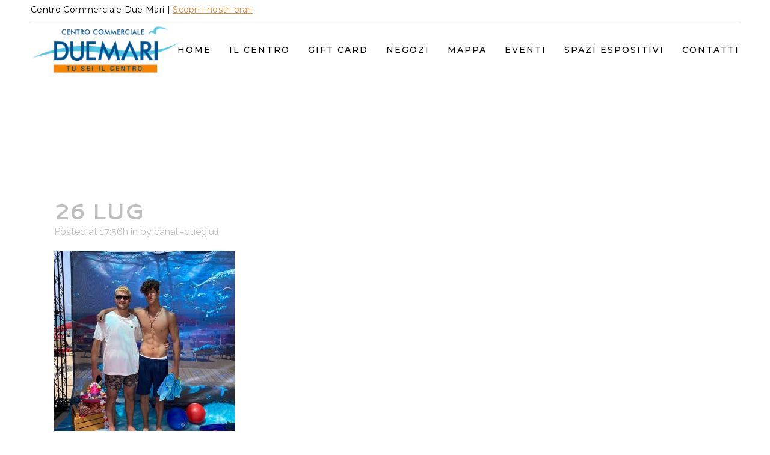

--- FILE ---
content_type: text/html; charset=UTF-8
request_url: https://centrocommercialeduemari.it/24-e-25-luglio-immersione-pizzo-calabro/img_1219/
body_size: 13877
content:
<!DOCTYPE html>
<html lang="it-IT">
<head>
	<meta charset="UTF-8" />
	
				<meta name="viewport" content="width=device-width,initial-scale=1,user-scalable=no">
		
            
            
	<link rel="profile" href="http://gmpg.org/xfn/11" />
	<link rel="pingback" href="https://centrocommercialeduemari.it/xmlrpc.php" />

	<title>Due Mari | </title>
<meta name='robots' content='max-image-preview:large' />
<link rel='dns-prefetch' href='//fonts.googleapis.com' />
<link rel="alternate" type="application/rss+xml" title="Due Mari &raquo; Feed" href="https://centrocommercialeduemari.it/feed/" />
<link rel="alternate" type="application/rss+xml" title="Due Mari &raquo; Feed dei commenti" href="https://centrocommercialeduemari.it/comments/feed/" />
<link rel="alternate" type="application/rss+xml" title="Due Mari &raquo;  Feed dei commenti" href="https://centrocommercialeduemari.it/24-e-25-luglio-immersione-pizzo-calabro/img_1219/feed/" />
<link rel="alternate" title="oEmbed (JSON)" type="application/json+oembed" href="https://centrocommercialeduemari.it/wp-json/oembed/1.0/embed?url=https%3A%2F%2Fcentrocommercialeduemari.it%2F24-e-25-luglio-immersione-pizzo-calabro%2Fimg_1219%2F" />
<link rel="alternate" title="oEmbed (XML)" type="text/xml+oembed" href="https://centrocommercialeduemari.it/wp-json/oembed/1.0/embed?url=https%3A%2F%2Fcentrocommercialeduemari.it%2F24-e-25-luglio-immersione-pizzo-calabro%2Fimg_1219%2F&#038;format=xml" />
<style id='wp-img-auto-sizes-contain-inline-css' type='text/css'>
img:is([sizes=auto i],[sizes^="auto," i]){contain-intrinsic-size:3000px 1500px}
/*# sourceURL=wp-img-auto-sizes-contain-inline-css */
</style>
<style id='wp-emoji-styles-inline-css' type='text/css'>

	img.wp-smiley, img.emoji {
		display: inline !important;
		border: none !important;
		box-shadow: none !important;
		height: 1em !important;
		width: 1em !important;
		margin: 0 0.07em !important;
		vertical-align: -0.1em !important;
		background: none !important;
		padding: 0 !important;
	}
/*# sourceURL=wp-emoji-styles-inline-css */
</style>
<link rel='stylesheet' id='wp-block-library-css' href='https://centrocommercialeduemari.it/wp-includes/css/dist/block-library/style.min.css?ver=6.9' type='text/css' media='all' />
<style id='global-styles-inline-css' type='text/css'>
:root{--wp--preset--aspect-ratio--square: 1;--wp--preset--aspect-ratio--4-3: 4/3;--wp--preset--aspect-ratio--3-4: 3/4;--wp--preset--aspect-ratio--3-2: 3/2;--wp--preset--aspect-ratio--2-3: 2/3;--wp--preset--aspect-ratio--16-9: 16/9;--wp--preset--aspect-ratio--9-16: 9/16;--wp--preset--color--black: #000000;--wp--preset--color--cyan-bluish-gray: #abb8c3;--wp--preset--color--white: #ffffff;--wp--preset--color--pale-pink: #f78da7;--wp--preset--color--vivid-red: #cf2e2e;--wp--preset--color--luminous-vivid-orange: #ff6900;--wp--preset--color--luminous-vivid-amber: #fcb900;--wp--preset--color--light-green-cyan: #7bdcb5;--wp--preset--color--vivid-green-cyan: #00d084;--wp--preset--color--pale-cyan-blue: #8ed1fc;--wp--preset--color--vivid-cyan-blue: #0693e3;--wp--preset--color--vivid-purple: #9b51e0;--wp--preset--gradient--vivid-cyan-blue-to-vivid-purple: linear-gradient(135deg,rgb(6,147,227) 0%,rgb(155,81,224) 100%);--wp--preset--gradient--light-green-cyan-to-vivid-green-cyan: linear-gradient(135deg,rgb(122,220,180) 0%,rgb(0,208,130) 100%);--wp--preset--gradient--luminous-vivid-amber-to-luminous-vivid-orange: linear-gradient(135deg,rgb(252,185,0) 0%,rgb(255,105,0) 100%);--wp--preset--gradient--luminous-vivid-orange-to-vivid-red: linear-gradient(135deg,rgb(255,105,0) 0%,rgb(207,46,46) 100%);--wp--preset--gradient--very-light-gray-to-cyan-bluish-gray: linear-gradient(135deg,rgb(238,238,238) 0%,rgb(169,184,195) 100%);--wp--preset--gradient--cool-to-warm-spectrum: linear-gradient(135deg,rgb(74,234,220) 0%,rgb(151,120,209) 20%,rgb(207,42,186) 40%,rgb(238,44,130) 60%,rgb(251,105,98) 80%,rgb(254,248,76) 100%);--wp--preset--gradient--blush-light-purple: linear-gradient(135deg,rgb(255,206,236) 0%,rgb(152,150,240) 100%);--wp--preset--gradient--blush-bordeaux: linear-gradient(135deg,rgb(254,205,165) 0%,rgb(254,45,45) 50%,rgb(107,0,62) 100%);--wp--preset--gradient--luminous-dusk: linear-gradient(135deg,rgb(255,203,112) 0%,rgb(199,81,192) 50%,rgb(65,88,208) 100%);--wp--preset--gradient--pale-ocean: linear-gradient(135deg,rgb(255,245,203) 0%,rgb(182,227,212) 50%,rgb(51,167,181) 100%);--wp--preset--gradient--electric-grass: linear-gradient(135deg,rgb(202,248,128) 0%,rgb(113,206,126) 100%);--wp--preset--gradient--midnight: linear-gradient(135deg,rgb(2,3,129) 0%,rgb(40,116,252) 100%);--wp--preset--font-size--small: 13px;--wp--preset--font-size--medium: 20px;--wp--preset--font-size--large: 36px;--wp--preset--font-size--x-large: 42px;--wp--preset--spacing--20: 0.44rem;--wp--preset--spacing--30: 0.67rem;--wp--preset--spacing--40: 1rem;--wp--preset--spacing--50: 1.5rem;--wp--preset--spacing--60: 2.25rem;--wp--preset--spacing--70: 3.38rem;--wp--preset--spacing--80: 5.06rem;--wp--preset--shadow--natural: 6px 6px 9px rgba(0, 0, 0, 0.2);--wp--preset--shadow--deep: 12px 12px 50px rgba(0, 0, 0, 0.4);--wp--preset--shadow--sharp: 6px 6px 0px rgba(0, 0, 0, 0.2);--wp--preset--shadow--outlined: 6px 6px 0px -3px rgb(255, 255, 255), 6px 6px rgb(0, 0, 0);--wp--preset--shadow--crisp: 6px 6px 0px rgb(0, 0, 0);}:where(.is-layout-flex){gap: 0.5em;}:where(.is-layout-grid){gap: 0.5em;}body .is-layout-flex{display: flex;}.is-layout-flex{flex-wrap: wrap;align-items: center;}.is-layout-flex > :is(*, div){margin: 0;}body .is-layout-grid{display: grid;}.is-layout-grid > :is(*, div){margin: 0;}:where(.wp-block-columns.is-layout-flex){gap: 2em;}:where(.wp-block-columns.is-layout-grid){gap: 2em;}:where(.wp-block-post-template.is-layout-flex){gap: 1.25em;}:where(.wp-block-post-template.is-layout-grid){gap: 1.25em;}.has-black-color{color: var(--wp--preset--color--black) !important;}.has-cyan-bluish-gray-color{color: var(--wp--preset--color--cyan-bluish-gray) !important;}.has-white-color{color: var(--wp--preset--color--white) !important;}.has-pale-pink-color{color: var(--wp--preset--color--pale-pink) !important;}.has-vivid-red-color{color: var(--wp--preset--color--vivid-red) !important;}.has-luminous-vivid-orange-color{color: var(--wp--preset--color--luminous-vivid-orange) !important;}.has-luminous-vivid-amber-color{color: var(--wp--preset--color--luminous-vivid-amber) !important;}.has-light-green-cyan-color{color: var(--wp--preset--color--light-green-cyan) !important;}.has-vivid-green-cyan-color{color: var(--wp--preset--color--vivid-green-cyan) !important;}.has-pale-cyan-blue-color{color: var(--wp--preset--color--pale-cyan-blue) !important;}.has-vivid-cyan-blue-color{color: var(--wp--preset--color--vivid-cyan-blue) !important;}.has-vivid-purple-color{color: var(--wp--preset--color--vivid-purple) !important;}.has-black-background-color{background-color: var(--wp--preset--color--black) !important;}.has-cyan-bluish-gray-background-color{background-color: var(--wp--preset--color--cyan-bluish-gray) !important;}.has-white-background-color{background-color: var(--wp--preset--color--white) !important;}.has-pale-pink-background-color{background-color: var(--wp--preset--color--pale-pink) !important;}.has-vivid-red-background-color{background-color: var(--wp--preset--color--vivid-red) !important;}.has-luminous-vivid-orange-background-color{background-color: var(--wp--preset--color--luminous-vivid-orange) !important;}.has-luminous-vivid-amber-background-color{background-color: var(--wp--preset--color--luminous-vivid-amber) !important;}.has-light-green-cyan-background-color{background-color: var(--wp--preset--color--light-green-cyan) !important;}.has-vivid-green-cyan-background-color{background-color: var(--wp--preset--color--vivid-green-cyan) !important;}.has-pale-cyan-blue-background-color{background-color: var(--wp--preset--color--pale-cyan-blue) !important;}.has-vivid-cyan-blue-background-color{background-color: var(--wp--preset--color--vivid-cyan-blue) !important;}.has-vivid-purple-background-color{background-color: var(--wp--preset--color--vivid-purple) !important;}.has-black-border-color{border-color: var(--wp--preset--color--black) !important;}.has-cyan-bluish-gray-border-color{border-color: var(--wp--preset--color--cyan-bluish-gray) !important;}.has-white-border-color{border-color: var(--wp--preset--color--white) !important;}.has-pale-pink-border-color{border-color: var(--wp--preset--color--pale-pink) !important;}.has-vivid-red-border-color{border-color: var(--wp--preset--color--vivid-red) !important;}.has-luminous-vivid-orange-border-color{border-color: var(--wp--preset--color--luminous-vivid-orange) !important;}.has-luminous-vivid-amber-border-color{border-color: var(--wp--preset--color--luminous-vivid-amber) !important;}.has-light-green-cyan-border-color{border-color: var(--wp--preset--color--light-green-cyan) !important;}.has-vivid-green-cyan-border-color{border-color: var(--wp--preset--color--vivid-green-cyan) !important;}.has-pale-cyan-blue-border-color{border-color: var(--wp--preset--color--pale-cyan-blue) !important;}.has-vivid-cyan-blue-border-color{border-color: var(--wp--preset--color--vivid-cyan-blue) !important;}.has-vivid-purple-border-color{border-color: var(--wp--preset--color--vivid-purple) !important;}.has-vivid-cyan-blue-to-vivid-purple-gradient-background{background: var(--wp--preset--gradient--vivid-cyan-blue-to-vivid-purple) !important;}.has-light-green-cyan-to-vivid-green-cyan-gradient-background{background: var(--wp--preset--gradient--light-green-cyan-to-vivid-green-cyan) !important;}.has-luminous-vivid-amber-to-luminous-vivid-orange-gradient-background{background: var(--wp--preset--gradient--luminous-vivid-amber-to-luminous-vivid-orange) !important;}.has-luminous-vivid-orange-to-vivid-red-gradient-background{background: var(--wp--preset--gradient--luminous-vivid-orange-to-vivid-red) !important;}.has-very-light-gray-to-cyan-bluish-gray-gradient-background{background: var(--wp--preset--gradient--very-light-gray-to-cyan-bluish-gray) !important;}.has-cool-to-warm-spectrum-gradient-background{background: var(--wp--preset--gradient--cool-to-warm-spectrum) !important;}.has-blush-light-purple-gradient-background{background: var(--wp--preset--gradient--blush-light-purple) !important;}.has-blush-bordeaux-gradient-background{background: var(--wp--preset--gradient--blush-bordeaux) !important;}.has-luminous-dusk-gradient-background{background: var(--wp--preset--gradient--luminous-dusk) !important;}.has-pale-ocean-gradient-background{background: var(--wp--preset--gradient--pale-ocean) !important;}.has-electric-grass-gradient-background{background: var(--wp--preset--gradient--electric-grass) !important;}.has-midnight-gradient-background{background: var(--wp--preset--gradient--midnight) !important;}.has-small-font-size{font-size: var(--wp--preset--font-size--small) !important;}.has-medium-font-size{font-size: var(--wp--preset--font-size--medium) !important;}.has-large-font-size{font-size: var(--wp--preset--font-size--large) !important;}.has-x-large-font-size{font-size: var(--wp--preset--font-size--x-large) !important;}
/*# sourceURL=global-styles-inline-css */
</style>

<style id='classic-theme-styles-inline-css' type='text/css'>
/*! This file is auto-generated */
.wp-block-button__link{color:#fff;background-color:#32373c;border-radius:9999px;box-shadow:none;text-decoration:none;padding:calc(.667em + 2px) calc(1.333em + 2px);font-size:1.125em}.wp-block-file__button{background:#32373c;color:#fff;text-decoration:none}
/*# sourceURL=/wp-includes/css/classic-themes.min.css */
</style>
<link rel='stylesheet' id='contact-form-7-css' href='https://centrocommercialeduemari.it/wp-content/plugins/contact-form-7/includes/css/styles.css?ver=5.8.3' type='text/css' media='all' />
<link rel='stylesheet' id='rs-plugin-settings-css' href='https://centrocommercialeduemari.it/wp-content/plugins/revslider/public/assets/css/rs6.css?ver=6.3.3' type='text/css' media='all' />
<style id='rs-plugin-settings-inline-css' type='text/css'>
#rs-demo-id {}
/*# sourceURL=rs-plugin-settings-inline-css */
</style>
<link rel='stylesheet' id='ivory-search-styles-css' href='https://centrocommercialeduemari.it/wp-content/plugins/add-search-to-menu/public/css/ivory-search.min.css?ver=5.5.4' type='text/css' media='all' />
<link rel='stylesheet' id='qi-addons-for-elementor-grid-style-css' href='https://centrocommercialeduemari.it/wp-content/plugins/qi-addons-for-elementor/assets/css/grid.min.css?ver=6.9' type='text/css' media='all' />
<link rel='stylesheet' id='qi-addons-for-elementor-helper-parts-style-css' href='https://centrocommercialeduemari.it/wp-content/plugins/qi-addons-for-elementor/assets/css/helper-parts.min.css?ver=6.9' type='text/css' media='all' />
<link rel='stylesheet' id='qi-addons-for-elementor-style-css' href='https://centrocommercialeduemari.it/wp-content/plugins/qi-addons-for-elementor/assets/css/main.min.css?ver=6.9' type='text/css' media='all' />
<link rel='stylesheet' id='mediaelement-css' href='https://centrocommercialeduemari.it/wp-includes/js/mediaelement/mediaelementplayer-legacy.min.css?ver=4.2.17' type='text/css' media='all' />
<link rel='stylesheet' id='wp-mediaelement-css' href='https://centrocommercialeduemari.it/wp-includes/js/mediaelement/wp-mediaelement.min.css?ver=6.9' type='text/css' media='all' />
<link rel='stylesheet' id='bridge-default-style-css' href='https://centrocommercialeduemari.it/wp-content/themes/bridge/style.css?ver=6.9' type='text/css' media='all' />
<link rel='stylesheet' id='bridge-qode-font_awesome-css' href='https://centrocommercialeduemari.it/wp-content/themes/bridge/css/font-awesome/css/font-awesome.min.css?ver=6.9' type='text/css' media='all' />
<link rel='stylesheet' id='bridge-qode-font_elegant-css' href='https://centrocommercialeduemari.it/wp-content/themes/bridge/css/elegant-icons/style.min.css?ver=6.9' type='text/css' media='all' />
<link rel='stylesheet' id='bridge-qode-linea_icons-css' href='https://centrocommercialeduemari.it/wp-content/themes/bridge/css/linea-icons/style.css?ver=6.9' type='text/css' media='all' />
<link rel='stylesheet' id='bridge-qode-dripicons-css' href='https://centrocommercialeduemari.it/wp-content/themes/bridge/css/dripicons/dripicons.css?ver=6.9' type='text/css' media='all' />
<link rel='stylesheet' id='bridge-qode-kiko-css' href='https://centrocommercialeduemari.it/wp-content/themes/bridge/css/kiko/kiko-all.css?ver=6.9' type='text/css' media='all' />
<link rel='stylesheet' id='bridge-qode-font_awesome_5-css' href='https://centrocommercialeduemari.it/wp-content/themes/bridge/css/font-awesome-5/css/font-awesome-5.min.css?ver=6.9' type='text/css' media='all' />
<link rel='stylesheet' id='bridge-stylesheet-css' href='https://centrocommercialeduemari.it/wp-content/themes/bridge/css/stylesheet.min.css?ver=6.9' type='text/css' media='all' />
<style id='bridge-stylesheet-inline-css' type='text/css'>
   .postid-3086.disabled_footer_top .footer_top_holder, .postid-3086.disabled_footer_bottom .footer_bottom_holder { display: none;}


/*# sourceURL=bridge-stylesheet-inline-css */
</style>
<link rel='stylesheet' id='bridge-print-css' href='https://centrocommercialeduemari.it/wp-content/themes/bridge/css/print.css?ver=6.9' type='text/css' media='all' />
<link rel='stylesheet' id='bridge-style-dynamic-css' href='https://centrocommercialeduemari.it/wp-content/themes/bridge/css/style_dynamic.css?ver=1726069763' type='text/css' media='all' />
<link rel='stylesheet' id='bridge-responsive-css' href='https://centrocommercialeduemari.it/wp-content/themes/bridge/css/responsive.min.css?ver=6.9' type='text/css' media='all' />
<link rel='stylesheet' id='bridge-style-dynamic-responsive-css' href='https://centrocommercialeduemari.it/wp-content/themes/bridge/css/style_dynamic_responsive.css?ver=1726069763' type='text/css' media='all' />
<style id='bridge-style-dynamic-responsive-inline-css' type='text/css'>
a, p a {
    color: #9b9b9b;
}

.qode-cf-newsletter-outer div.wpcf7 .ajax-loader{
display: none;
}

.qode-cf-newsletter-outer {
display: flex;
width: 100%;
}

.qode-cf-newsletter-outer .qode-cf-newsletter-mail{
width: 100%;
}

.wpcf7-form.cf7_custom_style_1 .qode-cf-newsletter-outer input.wpcf7-form-control.wpcf7-submit{
font-family: FontAwesome;
font-size: 17px;
position: relative;
}

div.wpcf7 .qode-cf-newsletter-outer .ajax-loader{
display: none;
}



footer{
    z-index: 9999;
}

.qode-banner .qode-banner-content{
padding: 17px 31px;
background-color: transparent;
}

.qode-banner .qode-banner-content .qode-banner-text-holder{
text-align: left;
}

.qode-banner:hover .qode-banner-content{
opacity: 1;
}

.content_bottom .qode-instagram-feed li{
padding: 0 !important;
margin: 0 !important;
}

.content_bottom .qode-instagram-feed{
margin-left: 0;
margin-right: 0;
}


#respond input[type=text], #respond input[type=email], #respond textarea, .contact_form input[type=text], .contact_form textarea{
background-color: #f8f8f8;
font-size: 15px;
color: #9b9b9b;
padding: 17px 19px;
}

div.comment_form .comment-form-cookies-consent{
margin: 0px 0 15px;
}

div.comment_form form p.form-submit, div.comment_holder .comment p.form-submit{
text-align: left;
}

@media only screen and (max-width: 1024px){
.paspartu_outer {
padding: 0 4% 0%!important;
}

.paspartu_left, .paspartu_right {
width: 4%!important;
}

.paspartu_bottom{
padding-top: 4%!important;
}
}


@media only screen and (min-width: 1001px){
.header_bottom{
padding: 0;
}

header .header_inner_left{
left: 0;
}

nav.main_menu.right>ul>li:last-child>a{
padding-right: 0;
}
}



.q_team .q_team_title_holder .q_team_name {
    margin-bottom: 1px;
}

.woocommerce div.product div.related .qode-related-upsells-title, .woocommerce div.product div.related h4, .woocommerce div.product div.upsells .qode-related-upsells-title, .woocommerce div.product div.upsells h4 {
    padding-top: 45px;
}


.q_masonry_blog article.format-link, .q_masonry_blog article.format-quote{
background-color: #f5f5f5;
}

.q_masonry_blog article .q_masonry_blog_post_info, .q_masonry_blog article.format-quote .q_masonry_blog_post_info a, .q_masonry_blog article .q_masonry_blog_post_info a{
color: #9b9b9b;
font-size: 16px;
letter-spacing: 0.02em;
font-weight: 400;
font-family: 'Raleway', sans-serif;
}

.q_masonry_blog article.format-link .q_masonry_blog_post_info, .q_masonry_blog article.format-quote .q_masonry_blog_post_info{
margin: 0 0 15px;
}

.q_masonry_blog article.format-quote .q_masonry_blog_post_text p a, .q_masonry_blog article.format-link .q_masonry_blog_post_text p a{
color: #000;
font-family: Heebo, sans-serif;
font-size: 20px;
}

.q_masonry_blog article.format-link .q_masonry_blog_post_text i.link_mark, .q_masonry_blog article.format-quote .q_masonry_blog_post_text i.qoute_mark, .q_masonry_blog article .quote_author{
display: none;
}

.q_masonry_blog article.format-link .q_masonry_blog_post_title, .q_masonry_blog article.format-quote .q_masonry_blog_post_title{
padding-left: 0;
}

.q_masonry_blog article.format-quote .q_masonry_blog_post_text, .q_masonry_blog article.format-link .q_masonry_blog_post_text{
padding: 38px 39px 37px;
}

.q_masonry_blog article.format-link:hover, .q_masonry_blog article.format-quote:hover{
background-color: #f5f5f5;
}

.q_masonry_blog article.format-quote:hover .q_masonry_blog_post_text p a, .q_masonry_blog article.format-link:hover .q_masonry_blog_post_text p a{
color: #000;
}

.q_masonry_blog article.format-quote:hover .q_masonry_blog_post_info, .q_masonry_blog article.format-quote:hover .q_masonry_blog_post_info a, .q_masonry_blog article.format-link:hover .q_masonry_blog_post_info, .q_masonry_blog article.format-link:hover .q_masonry_blog_post_info a{
color: #9b9b9b;
}

.q_masonry_blog article .q_masonry_blog_post_text{
padding: 21px 0 27px;
}

p.q_masonry_blog_excerpt {
padding: 10px 0 5px;
}

.header_top p{
padding: 0;
}


.qode-instagram-feed li a{
position: relative;
display: block;
}

.qode-instagram-feed li a:after{
content: "\e09a";
font-family: 'ElegantIcons';
color: #fff;
font-size: 30px;
position: absolute;
left: 50%;
top: 50%;
transform: translate3d(-50%, -50%, 0);
opacity: 0;
transition: all 0.3s ease;
}

.qode-instagram-feed li a:hover:after{
opacity: 1;
}


.qode-pl-holder .qode-pli .qode-pli-price *{
font-family: Raleway, sans-serif;
font-size: 18px;
letter-spacing: 0.02em;
}

.qode-pl-holder .qode-pli .qode-pli-add-to-cart a{
font-weight: 500;
letter-pacing: 0.2em;
color: #9b9b9b;
font-size: 11px;
}

.qode-pl-holder .qode-pli-text-wrapper{
overflow: hidden;
margin: 20px 0 22px;
}

.qode-pl-holder .qode-pli .qode-pli-add-to-cart{
left: 0;
}

.qode-pl-holder.qode-info-below-image .qode-pli .qode-pli-text-wrapper .qode-pli-add-to-cart{
transform: translateX(-50%);
}

.qode-pl-holder.qode-info-below-image .qode-pli:hover .qode-pli-text-wrapper .qode-pli-add-to-cart{
transform: translateX(0);
}

.qode-pl-holder .qode-pli .qode-pli-title{
margin: 0 0 2px;
}


.woocommerce .checkout table.shop_table thead tr th, .woocommerce table.cart thead tr th, .woocommerce-account table.my_account_orders thead tr th, .woocommerce-page .checkout table.shop_table thead tr th, .woocommerce-page table.cart thead tr th, .woocommerce-page table.my_account_orders thead tr th {
    text-transform: none;
}


.page_not_found {
    margin: 0 18% 83px;
}


.woocommerce div.product .cart .quantity{
padding-top: 0;
}

.woocommerce .quantity .minus, .woocommerce #content .quantity .minus, .woocommerce-page .quantity .minus, .woocommerce-page #content .quantity .minus, .woocommerce .quantity .plus, .woocommerce #content .quantity .plus, .woocommerce-page .quantity .plus, .woocommerce-page #content .quantity .plus{
height: 47px;
width: 47px;
border: 1px solid #000;
border-radius: 0;
}


.q_accordion_holder.accordion.boxed .ui-accordion-header{
background-color: transparent;
border: 1px solid #000;
color: #000000;
font-family: 'Heebo', sans-serif;
font-size: 11px;
font-weight: 400;
letter-spacing: 0.2em;
padding-top: 11px;
text-transform: uppercase;
}

.q_accordion_holder.accordion .ui-state-active, .q_accordion_holder.accordion .ui-state-hover, .q_accordion_holder.accordion .ui-accordion-header:hover{
background-color: #000 !important;
color: #fff !important;
}

product meta:

.woocommerce div.product div.product_meta>span{
text-transform: none;
}

.woocommerce table.shop_attributes th{
text-transform: none;
}

.woocommerce .content .container .container_inner, .woocommerce-page .content .container .container_inner {
    padding: 50px 0 80px;
}

.two_columns_75_25>.column1>.column_inner {
    padding: 0 20px 100px 0;
}

.woocommerce table.cart tbody tr span.amount, .woocommerce-page table.cart tbody span.amount{
font-family: Raleway, sans-serif;
}


.woocommerce form.checkout .col2-set .form-row input[type=text], .woocommerce form.checkout .col2-set .form-row input[type=email], .woocommerce form.checkout .col2-set .form-row input[type=password], .woocommerce form.checkout .col2-set .form-row input[type=tel]{
border: 1px solid #e6e6e6;
}

.woocommerce #payment ul.payment_methods li{
margin: 0;
}

.woocommerce-terms-and-conditions-wrapper {
margin: 0 0 18px;
}

span.woocommerce-Price-amount.amount {
    font-family: Raleway;
}

.woocommerce form.checkout table.shop_table span.amount{
    font-family: Raleway, sans-serif;
}


@media only screen and (max-width: 680px){
.content_bottom .qode-instagram-feed li{
width: 100%;
}
}

.q_masonry_blog article .q_masonry_blog_post_image{
overflow: hidden;
}

.q_masonry_blog article .q_masonry_blog_post_image img{
transition: all 0.5s ease;
will-change: transform;
}

.q_masonry_blog article .q_masonry_blog_post_image:hover img{
transform: scale(1.05);
}



.q_accordion_holder.accordion.boxed .ui-accordion-header{
margin: 0 0 19px;
}



body:not(.search-results) .blog_holder article.format-link .post_text:hover .post_text_inner, body:not(.search-results) .blog_holder article.format-quote .post_text:hover .post_text_inner{
background-color: #b8b8b8 !important;
}


.qode-banner .qode-banner-image img{
    transition: all 0.5s ease;
}

.qode-banner:hover .qode-banner-image img{
    transform: scale(1.05);
}

.blog_holder article .post_info {
    font-weight: 400;
    font-family: Raleway,sans-serif;
}


@media only screen and (max-width: 480px){
    .woocommerce div.product .cart .quantity{
        margin-bottom: 30px;
    }
}
/*# sourceURL=bridge-style-dynamic-responsive-inline-css */
</style>
<link rel='stylesheet' id='bridge-style-handle-google-fonts-css' href='https://fonts.googleapis.com/css?family=Raleway%3A100%2C200%2C300%2C400%2C500%2C600%2C700%2C800%2C900%2C100italic%2C300italic%2C400italic%2C700italic%7CCantarell%3A100%2C200%2C300%2C400%2C500%2C600%2C700%2C800%2C900%2C100italic%2C300italic%2C400italic%2C700italic%7CMontserrat%3A100%2C200%2C300%2C400%2C500%2C600%2C700%2C800%2C900%2C100italic%2C300italic%2C400italic%2C700italic%7CRaleway%3A100%2C200%2C300%2C400%2C500%2C600%2C700%2C800%2C900%2C100italic%2C300italic%2C400italic%2C700italic&#038;subset=latin%2Clatin-ext&#038;ver=1.0.0' type='text/css' media='all' />
<link rel='stylesheet' id='bridge-core-dashboard-style-css' href='https://centrocommercialeduemari.it/wp-content/plugins/bridge-core/modules/core-dashboard/assets/css/core-dashboard.min.css?ver=6.9' type='text/css' media='all' />
<link rel='stylesheet' id='swiper-css' href='https://centrocommercialeduemari.it/wp-content/plugins/elementor/assets/lib/swiper/v8/css/swiper.min.css?ver=8.4.5' type='text/css' media='all' />
<link rel='stylesheet' id='bridge-childstyle-css' href='https://centrocommercialeduemari.it/wp-content/themes/bridge-child/style.css?ver=6.9' type='text/css' media='all' />
<script type="text/javascript" src="https://centrocommercialeduemari.it/wp-includes/js/jquery/jquery.min.js?ver=3.7.1" id="jquery-core-js"></script>
<script type="text/javascript" src="https://centrocommercialeduemari.it/wp-includes/js/jquery/jquery-migrate.min.js?ver=3.4.1" id="jquery-migrate-js"></script>
<script type="text/javascript" src="https://centrocommercialeduemari.it/wp-content/plugins/revslider/public/assets/js/rbtools.min.js?ver=6.3.3" id="tp-tools-js"></script>
<script type="text/javascript" src="https://centrocommercialeduemari.it/wp-content/plugins/revslider/public/assets/js/rs6.min.js?ver=6.3.3" id="revmin-js"></script>
<link rel="https://api.w.org/" href="https://centrocommercialeduemari.it/wp-json/" /><link rel="alternate" title="JSON" type="application/json" href="https://centrocommercialeduemari.it/wp-json/wp/v2/media/3086" /><link rel="EditURI" type="application/rsd+xml" title="RSD" href="https://centrocommercialeduemari.it/xmlrpc.php?rsd" />
<meta name="generator" content="WordPress 6.9" />
<link rel="canonical" href="https://centrocommercialeduemari.it/24-e-25-luglio-immersione-pizzo-calabro/img_1219/" />
<link rel='shortlink' href='https://centrocommercialeduemari.it/?p=3086' />
<meta name="generator" content="Elementor 3.25.6; features: additional_custom_breakpoints, e_optimized_control_loading; settings: css_print_method-external, google_font-enabled, font_display-auto">
			<style>
				.e-con.e-parent:nth-of-type(n+4):not(.e-lazyloaded):not(.e-no-lazyload),
				.e-con.e-parent:nth-of-type(n+4):not(.e-lazyloaded):not(.e-no-lazyload) * {
					background-image: none !important;
				}
				@media screen and (max-height: 1024px) {
					.e-con.e-parent:nth-of-type(n+3):not(.e-lazyloaded):not(.e-no-lazyload),
					.e-con.e-parent:nth-of-type(n+3):not(.e-lazyloaded):not(.e-no-lazyload) * {
						background-image: none !important;
					}
				}
				@media screen and (max-height: 640px) {
					.e-con.e-parent:nth-of-type(n+2):not(.e-lazyloaded):not(.e-no-lazyload),
					.e-con.e-parent:nth-of-type(n+2):not(.e-lazyloaded):not(.e-no-lazyload) * {
						background-image: none !important;
					}
				}
			</style>
			<meta name="generator" content="Powered by Slider Revolution 6.3.3 - responsive, Mobile-Friendly Slider Plugin for WordPress with comfortable drag and drop interface." />
<link rel="icon" href="https://centrocommercialeduemari.it/wp-content/uploads/2023/01/Logo-1-e1674762177140-150x150.png" sizes="32x32" />
<link rel="icon" href="https://centrocommercialeduemari.it/wp-content/uploads/2023/01/Logo-1-e1674762177140.png" sizes="192x192" />
<link rel="apple-touch-icon" href="https://centrocommercialeduemari.it/wp-content/uploads/2023/01/Logo-1-e1674762177140.png" />
<meta name="msapplication-TileImage" content="https://centrocommercialeduemari.it/wp-content/uploads/2023/01/Logo-1-e1674762177140.png" />
<script type="text/javascript">function setREVStartSize(e){
			//window.requestAnimationFrame(function() {				 
				window.RSIW = window.RSIW===undefined ? window.innerWidth : window.RSIW;	
				window.RSIH = window.RSIH===undefined ? window.innerHeight : window.RSIH;	
				try {								
					var pw = document.getElementById(e.c).parentNode.offsetWidth,
						newh;
					pw = pw===0 || isNaN(pw) ? window.RSIW : pw;
					e.tabw = e.tabw===undefined ? 0 : parseInt(e.tabw);
					e.thumbw = e.thumbw===undefined ? 0 : parseInt(e.thumbw);
					e.tabh = e.tabh===undefined ? 0 : parseInt(e.tabh);
					e.thumbh = e.thumbh===undefined ? 0 : parseInt(e.thumbh);
					e.tabhide = e.tabhide===undefined ? 0 : parseInt(e.tabhide);
					e.thumbhide = e.thumbhide===undefined ? 0 : parseInt(e.thumbhide);
					e.mh = e.mh===undefined || e.mh=="" || e.mh==="auto" ? 0 : parseInt(e.mh,0);		
					if(e.layout==="fullscreen" || e.l==="fullscreen") 						
						newh = Math.max(e.mh,window.RSIH);					
					else{					
						e.gw = Array.isArray(e.gw) ? e.gw : [e.gw];
						for (var i in e.rl) if (e.gw[i]===undefined || e.gw[i]===0) e.gw[i] = e.gw[i-1];					
						e.gh = e.el===undefined || e.el==="" || (Array.isArray(e.el) && e.el.length==0)? e.gh : e.el;
						e.gh = Array.isArray(e.gh) ? e.gh : [e.gh];
						for (var i in e.rl) if (e.gh[i]===undefined || e.gh[i]===0) e.gh[i] = e.gh[i-1];
											
						var nl = new Array(e.rl.length),
							ix = 0,						
							sl;					
						e.tabw = e.tabhide>=pw ? 0 : e.tabw;
						e.thumbw = e.thumbhide>=pw ? 0 : e.thumbw;
						e.tabh = e.tabhide>=pw ? 0 : e.tabh;
						e.thumbh = e.thumbhide>=pw ? 0 : e.thumbh;					
						for (var i in e.rl) nl[i] = e.rl[i]<window.RSIW ? 0 : e.rl[i];
						sl = nl[0];									
						for (var i in nl) if (sl>nl[i] && nl[i]>0) { sl = nl[i]; ix=i;}															
						var m = pw>(e.gw[ix]+e.tabw+e.thumbw) ? 1 : (pw-(e.tabw+e.thumbw)) / (e.gw[ix]);					
						newh =  (e.gh[ix] * m) + (e.tabh + e.thumbh);
					}				
					if(window.rs_init_css===undefined) window.rs_init_css = document.head.appendChild(document.createElement("style"));					
					document.getElementById(e.c).height = newh+"px";
					window.rs_init_css.innerHTML += "#"+e.c+"_wrapper { height: "+newh+"px }";				
				} catch(e){
					console.log("Failure at Presize of Slider:" + e)
				}					   
			//});
		  };</script>
		<style type="text/css" id="wp-custom-css">
			nav.main_menu > ul > li > a {
    padding: 0 15px;
}

.elementor-7 .elementor-element.elementor-element-066ad01{
		display: none;
}		</style>
					<style type="text/css">
					.is-form-id-1306 .is-search-submit:focus,
			.is-form-id-1306 .is-search-submit:hover,
			.is-form-id-1306 .is-search-submit,
            .is-form-id-1306 .is-search-icon {
			color: #ffffff !important;            background-color: #f08325 !important;            border-color: #f08325 !important;			}
                        	.is-form-id-1306 .is-search-submit path {
					fill: #ffffff !important;            	}
            			</style>
		</head>

<body class="attachment wp-singular attachment-template-default single single-attachment postid-3086 attachmentid-3086 attachment-jpeg wp-theme-bridge wp-child-theme-bridge-child bridge-core-3.0.6 bridge qodef-qi--no-touch qi-addons-for-elementor-1.6.5  paspartu_enabled qode_grid_1300 footer_responsive_adv hide_top_bar_on_mobile_header qode_disabled_responsive_button_padding_change qode-child-theme-ver-1.0.0 qode-theme-ver-29.3 qode-theme-bridge disabled_footer_top disabled_footer_bottom elementor-default elementor-kit-265" itemscope itemtype="http://schema.org/WebPage">




<div class="wrapper">
	<div class="wrapper_inner">

    
		<!-- Google Analytics start -->
				<!-- Google Analytics end -->

		
	<header class=" has_top scroll_header_top_area  fixed scrolled_not_transparent paspartu_header_inside page_header">
	<div class="header_inner clearfix">
				<div class="header_top_bottom_holder">
				<div class="header_top clearfix" style='background-color:rgba(255, 255, 255, 1);' >
							<div class="left">
						<div class="inner">
							<div class="header-widget widget_text header-left-widget">			<div class="textwidget"><p>Centro Commerciale Due Mari | <span style="text-decoration: underline;"><span style="color: #F08424;"><a style="color: #F08424; text-decoration: underline;" href="http://centrocommercialeduemari.it/il-centro/#orari" target="_blank" rel="noopener">Scopri i nostri orari</a></span></span></p>
</div>
		</div>						</div>
					</div>
					<div class="right">
						<div class="inner">
													</div>
					</div>
						</div>

			<div class="header_bottom clearfix" style=' background-color:rgba(255, 255, 255, 1);' >
											<div class="header_inner_left">
																	<div class="mobile_menu_button">
		<span>
			<i class="qode_icon_font_awesome fa fa-bars " ></i>		</span>
	</div>
								<div class="logo_wrapper" >
	<div class="q_logo">
		<a itemprop="url" href="https://centrocommercialeduemari.it/" >
             <img itemprop="image" class="normal" src="https://centrocommercialeduemari.it/wp-content/uploads/2024/09/LOGO.png" alt="Logo"> 			 <img itemprop="image" class="light" src="https://centrocommercialeduemari.it/wp-content/uploads/2024/09/LOGO.png" alt="Logo"/> 			 <img itemprop="image" class="dark" src="https://centrocommercialeduemari.it/wp-content/uploads/2024/09/LOGO.png" alt="Logo"/> 			 <img itemprop="image" class="sticky" src="https://centrocommercialeduemari.it/wp-content/themes/bridge/img/logo_black.png" alt="Logo"/> 			 <img itemprop="image" class="mobile" src="https://centrocommercialeduemari.it/wp-content/uploads/2024/09/LOGO.png" alt="Logo"/> 					</a>
	</div>
	</div>															</div>
															<div class="header_inner_right">
									<div class="side_menu_button_wrapper right">
																														<div class="side_menu_button">
																																	
										</div>
									</div>
								</div>
							
							
							<nav class="main_menu drop_down right">
								<ul id="menu-menu" class=""><li id="nav-menu-item-262" class="menu-item menu-item-type-post_type menu-item-object-page menu-item-home  narrow"><a href="https://centrocommercialeduemari.it/" class=""><i class="menu_icon blank fa"></i><span>HOME</span><span class="plus"></span></a></li>
<li id="nav-menu-item-545" class="menu-item menu-item-type-post_type menu-item-object-page menu-item-has-children  has_sub narrow"><a href="https://centrocommercialeduemari.it/il-centro/" class=""><i class="menu_icon blank fa"></i><span>IL CENTRO</span><span class="plus"></span></a>
<div class="second"><div class="inner"><ul>
	<li id="nav-menu-item-809" class="menu-item menu-item-type-custom menu-item-object-custom "><a href="http://centrocommercialeduemari.it/#servizi" class=""><i class="menu_icon blank fa"></i><span>SERVIZI</span><span class="plus"></span></a></li>
</ul></div></div>
</li>
<li id="nav-menu-item-6049" class="menu-item menu-item-type-custom menu-item-object-custom  narrow"><a href="https://centrocommercialeduemari.ptapayment.com/" class=""><i class="menu_icon blank fa"></i><span>GIFT CARD</span><span class="plus"></span></a></li>
<li id="nav-menu-item-2458" class="menu-item menu-item-type-post_type menu-item-object-page  narrow"><a href="https://centrocommercialeduemari.it/negozi/" class=""><i class="menu_icon blank fa"></i><span>NEGOZI</span><span class="plus"></span></a></li>
<li id="nav-menu-item-6330" class="menu-item menu-item-type-post_type menu-item-object-page  narrow"><a href="https://centrocommercialeduemari.it/mappa/" class=""><i class="menu_icon blank fa"></i><span>MAPPA</span><span class="plus"></span></a></li>
<li id="nav-menu-item-258" class="menu-item menu-item-type-post_type menu-item-object-page  narrow"><a href="https://centrocommercialeduemari.it/eventi-news/" class=""><i class="menu_icon blank fa"></i><span>EVENTI</span><span class="plus"></span></a></li>
<li id="nav-menu-item-4099" class="menu-item menu-item-type-post_type menu-item-object-page  narrow"><a href="https://centrocommercialeduemari.it/spazi-espositivi/" class=""><i class="menu_icon blank fa"></i><span>Spazi Espositivi</span><span class="plus"></span></a></li>
<li id="nav-menu-item-259" class="menu-item menu-item-type-post_type menu-item-object-page  narrow"><a href="https://centrocommercialeduemari.it/contatti/" class=""><i class="menu_icon blank fa"></i><span>CONTATTI</span><span class="plus"></span></a></li>
</ul>							</nav>
														<nav class="mobile_menu">
	<ul id="menu-menu-1" class=""><li id="mobile-menu-item-262" class="menu-item menu-item-type-post_type menu-item-object-page menu-item-home "><a href="https://centrocommercialeduemari.it/" class=""><span>HOME</span></a><span class="mobile_arrow"><i class="fa fa-angle-right"></i><i class="fa fa-angle-down"></i></span></li>
<li id="mobile-menu-item-545" class="menu-item menu-item-type-post_type menu-item-object-page menu-item-has-children  has_sub"><a href="https://centrocommercialeduemari.it/il-centro/" class=""><span>IL CENTRO</span></a><span class="mobile_arrow"><i class="fa fa-angle-right"></i><i class="fa fa-angle-down"></i></span>
<ul class="sub_menu">
	<li id="mobile-menu-item-809" class="menu-item menu-item-type-custom menu-item-object-custom "><a href="http://centrocommercialeduemari.it/#servizi" class=""><span>SERVIZI</span></a><span class="mobile_arrow"><i class="fa fa-angle-right"></i><i class="fa fa-angle-down"></i></span></li>
</ul>
</li>
<li id="mobile-menu-item-6049" class="menu-item menu-item-type-custom menu-item-object-custom "><a href="https://centrocommercialeduemari.ptapayment.com/" class=""><span>GIFT CARD</span></a><span class="mobile_arrow"><i class="fa fa-angle-right"></i><i class="fa fa-angle-down"></i></span></li>
<li id="mobile-menu-item-2458" class="menu-item menu-item-type-post_type menu-item-object-page "><a href="https://centrocommercialeduemari.it/negozi/" class=""><span>NEGOZI</span></a><span class="mobile_arrow"><i class="fa fa-angle-right"></i><i class="fa fa-angle-down"></i></span></li>
<li id="mobile-menu-item-6330" class="menu-item menu-item-type-post_type menu-item-object-page "><a href="https://centrocommercialeduemari.it/mappa/" class=""><span>MAPPA</span></a><span class="mobile_arrow"><i class="fa fa-angle-right"></i><i class="fa fa-angle-down"></i></span></li>
<li id="mobile-menu-item-258" class="menu-item menu-item-type-post_type menu-item-object-page "><a href="https://centrocommercialeduemari.it/eventi-news/" class=""><span>EVENTI</span></a><span class="mobile_arrow"><i class="fa fa-angle-right"></i><i class="fa fa-angle-down"></i></span></li>
<li id="mobile-menu-item-4099" class="menu-item menu-item-type-post_type menu-item-object-page "><a href="https://centrocommercialeduemari.it/spazi-espositivi/" class=""><span>Spazi Espositivi</span></a><span class="mobile_arrow"><i class="fa fa-angle-right"></i><i class="fa fa-angle-down"></i></span></li>
<li id="mobile-menu-item-259" class="menu-item menu-item-type-post_type menu-item-object-page "><a href="https://centrocommercialeduemari.it/contatti/" class=""><span>CONTATTI</span></a><span class="mobile_arrow"><i class="fa fa-angle-right"></i><i class="fa fa-angle-down"></i></span></li>
</ul></nav>											</div>
			</div>
		</div>
</header>	
	
        <div class="paspartu_outer  disable_top_paspartu">
        
        
        <div class="paspartu_left"></div>
        <div class="paspartu_right"></div>
        <div class="paspartu_inner">
    
    	
    
    <div class="content ">
        <div class="content_inner  ">
    
		<div class="title_outer title_without_animation"    data-height="306">
		<div class="title title_size_large  position_left " style="height:306px;">
			<div class="image not_responsive"></div>
										<div class="title_holder"  style="padding-top:131px;height:175px;">
					<div class="container">
						<div class="container_inner clearfix">
								<div class="title_subtitle_holder" >
                                                                																		<h1 ><span></span></h1>
																	
																										                                                            </div>
						</div>
					</div>
				</div>
								</div>
			</div>
										<div class="container">
														<div class="container_inner default_template_holder" >
															<div class="blog_single blog_holder">
								<article id="post-3086" class="post-3086 attachment type-attachment status-inherit hentry">
			<div class="post_content_holder">
								<div class="post_text">
					<div class="post_text_inner">
						<h2 itemprop="name" class="entry_title"><span itemprop="dateCreated" class="date entry_date updated">26 Lug<meta itemprop="interactionCount" content="UserComments: 0"/></span> </h2>
						<div class="post_info">
							<span class="time">Posted at 17:56h</span>
							in 							<span class="post_author">
								by								<a itemprop="author" class="post_author_link" href="https://centrocommercialeduemari.it/author/canali-duegiuli/">canali-duegiuli</a>
							</span>
							                                    						</div>
						<p class="attachment"><a href='https://centrocommercialeduemari.it/wp-content/uploads/2021/07/IMG_1219.jpg'><img fetchpriority="high" decoding="async" width="300" height="300" src="https://centrocommercialeduemari.it/wp-content/uploads/2021/07/IMG_1219-300x300.jpg" class="attachment-medium size-medium" alt="" srcset="https://centrocommercialeduemari.it/wp-content/uploads/2021/07/IMG_1219-300x300.jpg 300w, https://centrocommercialeduemari.it/wp-content/uploads/2021/07/IMG_1219-150x150.jpg 150w, https://centrocommercialeduemari.it/wp-content/uploads/2021/07/IMG_1219-768x768.jpg 768w, https://centrocommercialeduemari.it/wp-content/uploads/2021/07/IMG_1219-570x570.jpg 570w, https://centrocommercialeduemari.it/wp-content/uploads/2021/07/IMG_1219-500x500.jpg 500w, https://centrocommercialeduemari.it/wp-content/uploads/2021/07/IMG_1219-700x700.jpg 700w, https://centrocommercialeduemari.it/wp-content/uploads/2021/07/IMG_1219-650x650.jpg 650w, https://centrocommercialeduemari.it/wp-content/uploads/2021/07/IMG_1219.jpg 852w" sizes="(max-width: 300px) 100vw, 300px" /></a></p>
					</div>
				</div>
			</div>
		
	    	</article>													<br/><br/>						                        </div>

                    					</div>
                                 </div>
	


				<div class="content_bottom" >
					</div>
				
	</div>
</div>

            </div> <!-- paspartu_inner close div -->
            <div class="paspartu_bottom"></div>
        </div> <!-- paspartu_outer close div -->


	<footer >
		<div class="footer_inner clearfix">
				<div class="footer_top_holder">
            			<div class="footer_top">
								<div class="container">
					<div class="container_inner">
																	<div class="four_columns clearfix">
								<div class="column1 footer_col1">
									<div class="column_inner">
																			</div>
								</div>
								<div class="column2 footer_col2">
									<div class="column_inner">
										<div id="text-6" class="widget widget_text"><h5>Working Time</h5>			<div class="textwidget"></div>
		</div><div id="text-7" class="widget widget_text">			<div class="textwidget"><p>Open Monday- Sunday</p>
</div>
		</div><div id="text-12" class="widget widget_text">			<div class="textwidget"><p>10.00 &#8211; 17. Sunday 14.00 &#8211; 17.00</p>
</div>
		</div><div id="text-13" class="widget widget_text">			<div class="textwidget"><p>Closed on Holidays</p>
</div>
		</div>									</div>
								</div>
								<div class="column3 footer_col3">
									<div class="column_inner">
										<div id="text-8" class="widget widget_text"><h5>Address</h5>			<div class="textwidget"></div>
		</div><div id="text-9" class="widget widget_text">			<div class="textwidget"><p>Àngels Vayreda Street 123</p>
</div>
		</div><div id="text-14" class="widget widget_text">			<div class="textwidget"><p>Barcelona Spain 33000</p>
</div>
		</div><div id="text-15" class="widget widget_text">			<div class="textwidget"><p>Central Europe</p>
</div>
		</div>									</div>
								</div>
								<div class="column4 footer_col4">
									<div class="column_inner">
										<div id="text-10" class="widget widget_text"><h5>Links</h5>			<div class="textwidget"></div>
		</div><div id="text-11" class="widget widget_text">			<div class="textwidget"><p><a href="#">Dali.Museo@edu.sp </a></p>
</div>
		</div><div id="text-16" class="widget widget_text">			<div class="textwidget"><p><a href="#">Catalonia region@spana.com</a></p>
</div>
		</div><div id="text-17" class="widget widget_text">			<div class="textwidget"><p><a href="#">Hola.Barcelona@tourist.com</a></p>
</div>
		</div>									</div>
								</div>
							</div>
															</div>
				</div>
							</div>
					</div>
							<div class="footer_bottom_holder">
                									<div class="footer_bottom">
							</div>
								</div>
				</div>
	</footer>
		
</div>
</div>
<script type="speculationrules">
{"prefetch":[{"source":"document","where":{"and":[{"href_matches":"/*"},{"not":{"href_matches":["/wp-*.php","/wp-admin/*","/wp-content/uploads/*","/wp-content/*","/wp-content/plugins/*","/wp-content/themes/bridge-child/*","/wp-content/themes/bridge/*","/*\\?(.+)"]}},{"not":{"selector_matches":"a[rel~=\"nofollow\"]"}},{"not":{"selector_matches":".no-prefetch, .no-prefetch a"}}]},"eagerness":"conservative"}]}
</script>
			<script type='text/javascript'>
				const lazyloadRunObserver = () => {
					const lazyloadBackgrounds = document.querySelectorAll( `.e-con.e-parent:not(.e-lazyloaded)` );
					const lazyloadBackgroundObserver = new IntersectionObserver( ( entries ) => {
						entries.forEach( ( entry ) => {
							if ( entry.isIntersecting ) {
								let lazyloadBackground = entry.target;
								if( lazyloadBackground ) {
									lazyloadBackground.classList.add( 'e-lazyloaded' );
								}
								lazyloadBackgroundObserver.unobserve( entry.target );
							}
						});
					}, { rootMargin: '200px 0px 200px 0px' } );
					lazyloadBackgrounds.forEach( ( lazyloadBackground ) => {
						lazyloadBackgroundObserver.observe( lazyloadBackground );
					} );
				};
				const events = [
					'DOMContentLoaded',
					'elementor/lazyload/observe',
				];
				events.forEach( ( event ) => {
					document.addEventListener( event, lazyloadRunObserver );
				} );
			</script>
			<script type="text/javascript" src="https://centrocommercialeduemari.it/wp-content/plugins/contact-form-7/includes/swv/js/index.js?ver=5.8.3" id="swv-js"></script>
<script type="text/javascript" id="contact-form-7-js-extra">
/* <![CDATA[ */
var wpcf7 = {"api":{"root":"https://centrocommercialeduemari.it/wp-json/","namespace":"contact-form-7/v1"}};
//# sourceURL=contact-form-7-js-extra
/* ]]> */
</script>
<script type="text/javascript" src="https://centrocommercialeduemari.it/wp-content/plugins/contact-form-7/includes/js/index.js?ver=5.8.3" id="contact-form-7-js"></script>
<script type="text/javascript" id="rtrar.appLocal-js-extra">
/* <![CDATA[ */
var rtafr = {"rules":""};
//# sourceURL=rtrar.appLocal-js-extra
/* ]]> */
</script>
<script type="text/javascript" src="https://centrocommercialeduemari.it/wp-content/plugins/real-time-auto-find-and-replace/assets/js/rtafar.local.js?ver=1.5.5" id="rtrar.appLocal-js"></script>
<script type="text/javascript" src="https://centrocommercialeduemari.it/wp-includes/js/jquery/ui/core.min.js?ver=1.13.3" id="jquery-ui-core-js"></script>
<script type="text/javascript" id="qi-addons-for-elementor-script-js-extra">
/* <![CDATA[ */
var qodefQiAddonsGlobal = {"vars":{"adminBarHeight":0,"iconArrowLeft":"\u003Csvg  xmlns=\"http://www.w3.org/2000/svg\" xmlns:xlink=\"http://www.w3.org/1999/xlink\" x=\"0px\" y=\"0px\" viewBox=\"0 0 34.2 32.3\" xml:space=\"preserve\" style=\"stroke-width: 2;\"\u003E\u003Cline x1=\"0.5\" y1=\"16\" x2=\"33.5\" y2=\"16\"/\u003E\u003Cline x1=\"0.3\" y1=\"16.5\" x2=\"16.2\" y2=\"0.7\"/\u003E\u003Cline x1=\"0\" y1=\"15.4\" x2=\"16.2\" y2=\"31.6\"/\u003E\u003C/svg\u003E","iconArrowRight":"\u003Csvg  xmlns=\"http://www.w3.org/2000/svg\" xmlns:xlink=\"http://www.w3.org/1999/xlink\" x=\"0px\" y=\"0px\" viewBox=\"0 0 34.2 32.3\" xml:space=\"preserve\" style=\"stroke-width: 2;\"\u003E\u003Cline x1=\"0\" y1=\"16\" x2=\"33\" y2=\"16\"/\u003E\u003Cline x1=\"17.3\" y1=\"0.7\" x2=\"33.2\" y2=\"16.5\"/\u003E\u003Cline x1=\"17.3\" y1=\"31.6\" x2=\"33.5\" y2=\"15.4\"/\u003E\u003C/svg\u003E","iconClose":"\u003Csvg  xmlns=\"http://www.w3.org/2000/svg\" xmlns:xlink=\"http://www.w3.org/1999/xlink\" x=\"0px\" y=\"0px\" viewBox=\"0 0 9.1 9.1\" xml:space=\"preserve\"\u003E\u003Cg\u003E\u003Cpath d=\"M8.5,0L9,0.6L5.1,4.5L9,8.5L8.5,9L4.5,5.1L0.6,9L0,8.5L4,4.5L0,0.6L0.6,0L4.5,4L8.5,0z\"/\u003E\u003C/g\u003E\u003C/svg\u003E"}};
//# sourceURL=qi-addons-for-elementor-script-js-extra
/* ]]> */
</script>
<script type="text/javascript" src="https://centrocommercialeduemari.it/wp-content/plugins/qi-addons-for-elementor/assets/js/main.min.js?ver=6.9" id="qi-addons-for-elementor-script-js"></script>
<script type="text/javascript" src="https://centrocommercialeduemari.it/wp-includes/js/jquery/ui/accordion.min.js?ver=1.13.3" id="jquery-ui-accordion-js"></script>
<script type="text/javascript" src="https://centrocommercialeduemari.it/wp-includes/js/jquery/ui/tabs.min.js?ver=1.13.3" id="jquery-ui-tabs-js"></script>
<script type="text/javascript" src="https://centrocommercialeduemari.it/wp-content/themes/bridge/js/plugins/doubletaptogo.js?ver=6.9" id="doubleTapToGo-js"></script>
<script type="text/javascript" src="https://centrocommercialeduemari.it/wp-content/themes/bridge/js/plugins/modernizr.min.js?ver=6.9" id="modernizr-js"></script>
<script type="text/javascript" src="https://centrocommercialeduemari.it/wp-content/themes/bridge/js/plugins/jquery.appear.js?ver=6.9" id="appear-js"></script>
<script type="text/javascript" src="https://centrocommercialeduemari.it/wp-includes/js/hoverIntent.min.js?ver=1.10.2" id="hoverIntent-js"></script>
<script type="text/javascript" src="https://centrocommercialeduemari.it/wp-content/themes/bridge/js/plugins/counter.js?ver=6.9" id="counter-js"></script>
<script type="text/javascript" src="https://centrocommercialeduemari.it/wp-content/themes/bridge/js/plugins/easypiechart.js?ver=6.9" id="easyPieChart-js"></script>
<script type="text/javascript" src="https://centrocommercialeduemari.it/wp-content/themes/bridge/js/plugins/mixitup.js?ver=6.9" id="mixItUp-js"></script>
<script type="text/javascript" src="https://centrocommercialeduemari.it/wp-content/themes/bridge/js/plugins/jquery.prettyPhoto.js?ver=6.9" id="prettyphoto-js"></script>
<script type="text/javascript" src="https://centrocommercialeduemari.it/wp-content/themes/bridge/js/plugins/jquery.fitvids.js?ver=6.9" id="fitvids-js"></script>
<script type="text/javascript" src="https://centrocommercialeduemari.it/wp-content/themes/bridge/js/plugins/jquery.flexslider-min.js?ver=6.9" id="flexslider-js"></script>
<script type="text/javascript" id="mediaelement-core-js-before">
/* <![CDATA[ */
var mejsL10n = {"language":"it","strings":{"mejs.download-file":"Scarica il file","mejs.install-flash":"Stai usando un browser che non ha Flash player abilitato o installato. Attiva il tuo plugin Flash player o scarica l'ultima versione da https://get.adobe.com/flashplayer/","mejs.fullscreen":"Schermo intero","mejs.play":"Play","mejs.pause":"Pausa","mejs.time-slider":"Time Slider","mejs.time-help-text":"Usa i tasti freccia sinistra/destra per avanzare di un secondo, su/gi\u00f9 per avanzare di 10 secondi.","mejs.live-broadcast":"Diretta streaming","mejs.volume-help-text":"Usa i tasti freccia su/gi\u00f9 per aumentare o diminuire il volume.","mejs.unmute":"Togli il muto","mejs.mute":"Muto","mejs.volume-slider":"Cursore del volume","mejs.video-player":"Video Player","mejs.audio-player":"Audio Player","mejs.captions-subtitles":"Didascalie/Sottotitoli","mejs.captions-chapters":"Capitoli","mejs.none":"Nessuna","mejs.afrikaans":"Afrikaans","mejs.albanian":"Albanese","mejs.arabic":"Arabo","mejs.belarusian":"Bielorusso","mejs.bulgarian":"Bulgaro","mejs.catalan":"Catalano","mejs.chinese":"Cinese","mejs.chinese-simplified":"Cinese (semplificato)","mejs.chinese-traditional":"Cinese (tradizionale)","mejs.croatian":"Croato","mejs.czech":"Ceco","mejs.danish":"Danese","mejs.dutch":"Olandese","mejs.english":"Inglese","mejs.estonian":"Estone","mejs.filipino":"Filippino","mejs.finnish":"Finlandese","mejs.french":"Francese","mejs.galician":"Galician","mejs.german":"Tedesco","mejs.greek":"Greco","mejs.haitian-creole":"Haitian Creole","mejs.hebrew":"Ebraico","mejs.hindi":"Hindi","mejs.hungarian":"Ungherese","mejs.icelandic":"Icelandic","mejs.indonesian":"Indonesiano","mejs.irish":"Irish","mejs.italian":"Italiano","mejs.japanese":"Giapponese","mejs.korean":"Coreano","mejs.latvian":"Lettone","mejs.lithuanian":"Lituano","mejs.macedonian":"Macedone","mejs.malay":"Malese","mejs.maltese":"Maltese","mejs.norwegian":"Norvegese","mejs.persian":"Persiano","mejs.polish":"Polacco","mejs.portuguese":"Portoghese","mejs.romanian":"Romeno","mejs.russian":"Russo","mejs.serbian":"Serbo","mejs.slovak":"Slovak","mejs.slovenian":"Sloveno","mejs.spanish":"Spagnolo","mejs.swahili":"Swahili","mejs.swedish":"Svedese","mejs.tagalog":"Tagalog","mejs.thai":"Thailandese","mejs.turkish":"Turco","mejs.ukrainian":"Ucraino","mejs.vietnamese":"Vietnamita","mejs.welsh":"Gallese","mejs.yiddish":"Yiddish"}};
//# sourceURL=mediaelement-core-js-before
/* ]]> */
</script>
<script type="text/javascript" src="https://centrocommercialeduemari.it/wp-includes/js/mediaelement/mediaelement-and-player.min.js?ver=4.2.17" id="mediaelement-core-js"></script>
<script type="text/javascript" src="https://centrocommercialeduemari.it/wp-includes/js/mediaelement/mediaelement-migrate.min.js?ver=6.9" id="mediaelement-migrate-js"></script>
<script type="text/javascript" id="mediaelement-js-extra">
/* <![CDATA[ */
var _wpmejsSettings = {"pluginPath":"/wp-includes/js/mediaelement/","classPrefix":"mejs-","stretching":"responsive","audioShortcodeLibrary":"mediaelement","videoShortcodeLibrary":"mediaelement"};
//# sourceURL=mediaelement-js-extra
/* ]]> */
</script>
<script type="text/javascript" src="https://centrocommercialeduemari.it/wp-includes/js/mediaelement/wp-mediaelement.min.js?ver=6.9" id="wp-mediaelement-js"></script>
<script type="text/javascript" src="https://centrocommercialeduemari.it/wp-content/themes/bridge/js/plugins/infinitescroll.min.js?ver=6.9" id="infiniteScroll-js"></script>
<script type="text/javascript" src="https://centrocommercialeduemari.it/wp-content/themes/bridge/js/plugins/jquery.waitforimages.js?ver=6.9" id="waitforimages-js"></script>
<script type="text/javascript" src="https://centrocommercialeduemari.it/wp-includes/js/jquery/jquery.form.min.js?ver=4.3.0" id="jquery-form-js"></script>
<script type="text/javascript" src="https://centrocommercialeduemari.it/wp-content/themes/bridge/js/plugins/waypoints.min.js?ver=6.9" id="waypoints-js"></script>
<script type="text/javascript" src="https://centrocommercialeduemari.it/wp-content/themes/bridge/js/plugins/jplayer.min.js?ver=6.9" id="jplayer-js"></script>
<script type="text/javascript" src="https://centrocommercialeduemari.it/wp-content/themes/bridge/js/plugins/bootstrap.carousel.js?ver=6.9" id="bootstrapCarousel-js"></script>
<script type="text/javascript" src="https://centrocommercialeduemari.it/wp-content/themes/bridge/js/plugins/skrollr.js?ver=6.9" id="skrollr-js"></script>
<script type="text/javascript" src="https://centrocommercialeduemari.it/wp-content/plugins/qi-addons-for-elementor/inc/shortcodes/charts/assets/js/plugins/Chart.min.js?ver=1" id="chart-js"></script>
<script type="text/javascript" src="https://centrocommercialeduemari.it/wp-content/themes/bridge/js/plugins/jquery.easing.1.3.js?ver=6.9" id="easing-js"></script>
<script type="text/javascript" src="https://centrocommercialeduemari.it/wp-content/themes/bridge/js/plugins/abstractBaseClass.js?ver=6.9" id="abstractBaseClass-js"></script>
<script type="text/javascript" src="https://centrocommercialeduemari.it/wp-content/themes/bridge/js/plugins/jquery.countdown.js?ver=6.9" id="countdown-js"></script>
<script type="text/javascript" src="https://centrocommercialeduemari.it/wp-content/themes/bridge/js/plugins/jquery.multiscroll.min.js?ver=6.9" id="multiscroll-js"></script>
<script type="text/javascript" src="https://centrocommercialeduemari.it/wp-content/themes/bridge/js/plugins/jquery.justifiedGallery.min.js?ver=6.9" id="justifiedGallery-js"></script>
<script type="text/javascript" src="https://centrocommercialeduemari.it/wp-content/themes/bridge/js/plugins/bigtext.js?ver=6.9" id="bigtext-js"></script>
<script type="text/javascript" src="https://centrocommercialeduemari.it/wp-content/themes/bridge/js/plugins/jquery.sticky-kit.min.js?ver=6.9" id="stickyKit-js"></script>
<script type="text/javascript" src="https://centrocommercialeduemari.it/wp-content/themes/bridge/js/plugins/owl.carousel.min.js?ver=6.9" id="owlCarousel-js"></script>
<script type="text/javascript" src="https://centrocommercialeduemari.it/wp-content/plugins/qi-addons-for-elementor/inc/shortcodes/typeout-text/assets/js/plugins/typed.js?ver=1" id="typed-js"></script>
<script type="text/javascript" src="https://centrocommercialeduemari.it/wp-content/themes/bridge/js/plugins/fluidvids.min.js?ver=6.9" id="fluidvids-js"></script>
<script type="text/javascript" src="https://centrocommercialeduemari.it/wp-content/themes/bridge/js/plugins/jquery.carouFredSel-6.2.1.min.js?ver=6.9" id="carouFredSel-js"></script>
<script type="text/javascript" src="https://centrocommercialeduemari.it/wp-content/themes/bridge/js/plugins/lemmon-slider.min.js?ver=6.9" id="lemmonSlider-js"></script>
<script type="text/javascript" src="https://centrocommercialeduemari.it/wp-content/themes/bridge/js/plugins/jquery.fullPage.min.js?ver=6.9" id="one_page_scroll-js"></script>
<script type="text/javascript" src="https://centrocommercialeduemari.it/wp-content/plugins/mapplic/js/jquery.mousewheel.js" id="mousewheel-js"></script>
<script type="text/javascript" src="https://centrocommercialeduemari.it/wp-content/themes/bridge/js/plugins/jquery.touchSwipe.min.js?ver=6.9" id="touchSwipe-js"></script>
<script type="text/javascript" src="https://centrocommercialeduemari.it/wp-content/plugins/qi-addons-for-elementor/inc/masonry/assets/js/plugins/isotope.pkgd.min.js?ver=6.9" id="isotope-js"></script>
<script type="text/javascript" src="https://centrocommercialeduemari.it/wp-content/plugins/qi-addons-for-elementor/inc/masonry/assets/js/plugins/packery-mode.pkgd.min.js?ver=6.9" id="packery-js"></script>
<script type="text/javascript" src="https://centrocommercialeduemari.it/wp-content/themes/bridge/js/plugins/jquery.stretch.js?ver=6.9" id="stretch-js"></script>
<script type="text/javascript" src="https://centrocommercialeduemari.it/wp-content/themes/bridge/js/plugins/imagesloaded.js?ver=6.9" id="imagesLoaded-js"></script>
<script type="text/javascript" src="https://centrocommercialeduemari.it/wp-content/themes/bridge/js/plugins/rangeslider.min.js?ver=6.9" id="rangeSlider-js"></script>
<script type="text/javascript" src="https://centrocommercialeduemari.it/wp-content/themes/bridge/js/plugins/jquery.event.move.js?ver=6.9" id="eventMove-js"></script>
<script type="text/javascript" src="https://centrocommercialeduemari.it/wp-includes/js/jquery/ui/effect.min.js?ver=1.13.3" id="jquery-effects-core-js"></script>
<script type="text/javascript" src="https://centrocommercialeduemari.it/wp-content/plugins/qi-addons-for-elementor/inc/shortcodes/before-after/assets/js/plugins/jquery.twentytwenty.js?ver=6.9" id="twentytwenty-js"></script>
<script type="text/javascript" src="https://centrocommercialeduemari.it/wp-content/plugins/qi-addons-for-elementor/assets/plugins/swiper/swiper.min.js?ver=6.9" id="swiper-js"></script>
<script type="text/javascript" src="https://centrocommercialeduemari.it/wp-content/themes/bridge/js/default_dynamic.js?ver=1726069763" id="bridge-default-dynamic-js"></script>
<script type="text/javascript" id="bridge-default-js-extra">
/* <![CDATA[ */
var QodeAdminAjax = {"ajaxurl":"https://centrocommercialeduemari.it/wp-admin/admin-ajax.php"};
var qodeGlobalVars = {"vars":{"qodeAddingToCartLabel":"Adding to Cart...","page_scroll_amount_for_sticky":""}};
//# sourceURL=bridge-default-js-extra
/* ]]> */
</script>
<script type="text/javascript" src="https://centrocommercialeduemari.it/wp-content/themes/bridge/js/default.min.js?ver=6.9" id="bridge-default-js"></script>
<script type="text/javascript" src="https://centrocommercialeduemari.it/wp-includes/js/comment-reply.min.js?ver=6.9" id="comment-reply-js" async="async" data-wp-strategy="async" fetchpriority="low"></script>
<script type="text/javascript" id="qode-like-js-extra">
/* <![CDATA[ */
var qodeLike = {"ajaxurl":"https://centrocommercialeduemari.it/wp-admin/admin-ajax.php"};
//# sourceURL=qode-like-js-extra
/* ]]> */
</script>
<script type="text/javascript" src="https://centrocommercialeduemari.it/wp-content/themes/bridge/js/plugins/qode-like.min.js?ver=6.9" id="qode-like-js"></script>
<script type="text/javascript" src="https://www.google.com/recaptcha/api.js?render=6LdGpMcnAAAAAN0lfaXNN68PqAaM6ExCJmm2zHel&amp;ver=3.0" id="google-recaptcha-js"></script>
<script type="text/javascript" src="https://centrocommercialeduemari.it/wp-includes/js/dist/vendor/wp-polyfill.min.js?ver=3.15.0" id="wp-polyfill-js"></script>
<script type="text/javascript" id="wpcf7-recaptcha-js-extra">
/* <![CDATA[ */
var wpcf7_recaptcha = {"sitekey":"6LdGpMcnAAAAAN0lfaXNN68PqAaM6ExCJmm2zHel","actions":{"homepage":"homepage","contactform":"contactform"}};
//# sourceURL=wpcf7-recaptcha-js-extra
/* ]]> */
</script>
<script type="text/javascript" src="https://centrocommercialeduemari.it/wp-content/plugins/contact-form-7/modules/recaptcha/index.js?ver=5.8.3" id="wpcf7-recaptcha-js"></script>
<script type="text/javascript" src="https://centrocommercialeduemari.it/wp-content/plugins/real-time-auto-find-and-replace/assets/js/rtafar.app.min.js?ver=1.5.5" id="rtrar.app-js"></script>
<script type="text/javascript" id="ivory-search-scripts-js-extra">
/* <![CDATA[ */
var IvorySearchVars = {"is_analytics_enabled":"1"};
//# sourceURL=ivory-search-scripts-js-extra
/* ]]> */
</script>
<script type="text/javascript" src="https://centrocommercialeduemari.it/wp-content/plugins/add-search-to-menu/public/js/ivory-search.min.js?ver=5.5.4" id="ivory-search-scripts-js"></script>
<script id="wp-emoji-settings" type="application/json">
{"baseUrl":"https://s.w.org/images/core/emoji/17.0.2/72x72/","ext":".png","svgUrl":"https://s.w.org/images/core/emoji/17.0.2/svg/","svgExt":".svg","source":{"concatemoji":"https://centrocommercialeduemari.it/wp-includes/js/wp-emoji-release.min.js?ver=6.9"}}
</script>
<script type="module">
/* <![CDATA[ */
/*! This file is auto-generated */
const a=JSON.parse(document.getElementById("wp-emoji-settings").textContent),o=(window._wpemojiSettings=a,"wpEmojiSettingsSupports"),s=["flag","emoji"];function i(e){try{var t={supportTests:e,timestamp:(new Date).valueOf()};sessionStorage.setItem(o,JSON.stringify(t))}catch(e){}}function c(e,t,n){e.clearRect(0,0,e.canvas.width,e.canvas.height),e.fillText(t,0,0);t=new Uint32Array(e.getImageData(0,0,e.canvas.width,e.canvas.height).data);e.clearRect(0,0,e.canvas.width,e.canvas.height),e.fillText(n,0,0);const a=new Uint32Array(e.getImageData(0,0,e.canvas.width,e.canvas.height).data);return t.every((e,t)=>e===a[t])}function p(e,t){e.clearRect(0,0,e.canvas.width,e.canvas.height),e.fillText(t,0,0);var n=e.getImageData(16,16,1,1);for(let e=0;e<n.data.length;e++)if(0!==n.data[e])return!1;return!0}function u(e,t,n,a){switch(t){case"flag":return n(e,"\ud83c\udff3\ufe0f\u200d\u26a7\ufe0f","\ud83c\udff3\ufe0f\u200b\u26a7\ufe0f")?!1:!n(e,"\ud83c\udde8\ud83c\uddf6","\ud83c\udde8\u200b\ud83c\uddf6")&&!n(e,"\ud83c\udff4\udb40\udc67\udb40\udc62\udb40\udc65\udb40\udc6e\udb40\udc67\udb40\udc7f","\ud83c\udff4\u200b\udb40\udc67\u200b\udb40\udc62\u200b\udb40\udc65\u200b\udb40\udc6e\u200b\udb40\udc67\u200b\udb40\udc7f");case"emoji":return!a(e,"\ud83e\u1fac8")}return!1}function f(e,t,n,a){let r;const o=(r="undefined"!=typeof WorkerGlobalScope&&self instanceof WorkerGlobalScope?new OffscreenCanvas(300,150):document.createElement("canvas")).getContext("2d",{willReadFrequently:!0}),s=(o.textBaseline="top",o.font="600 32px Arial",{});return e.forEach(e=>{s[e]=t(o,e,n,a)}),s}function r(e){var t=document.createElement("script");t.src=e,t.defer=!0,document.head.appendChild(t)}a.supports={everything:!0,everythingExceptFlag:!0},new Promise(t=>{let n=function(){try{var e=JSON.parse(sessionStorage.getItem(o));if("object"==typeof e&&"number"==typeof e.timestamp&&(new Date).valueOf()<e.timestamp+604800&&"object"==typeof e.supportTests)return e.supportTests}catch(e){}return null}();if(!n){if("undefined"!=typeof Worker&&"undefined"!=typeof OffscreenCanvas&&"undefined"!=typeof URL&&URL.createObjectURL&&"undefined"!=typeof Blob)try{var e="postMessage("+f.toString()+"("+[JSON.stringify(s),u.toString(),c.toString(),p.toString()].join(",")+"));",a=new Blob([e],{type:"text/javascript"});const r=new Worker(URL.createObjectURL(a),{name:"wpTestEmojiSupports"});return void(r.onmessage=e=>{i(n=e.data),r.terminate(),t(n)})}catch(e){}i(n=f(s,u,c,p))}t(n)}).then(e=>{for(const n in e)a.supports[n]=e[n],a.supports.everything=a.supports.everything&&a.supports[n],"flag"!==n&&(a.supports.everythingExceptFlag=a.supports.everythingExceptFlag&&a.supports[n]);var t;a.supports.everythingExceptFlag=a.supports.everythingExceptFlag&&!a.supports.flag,a.supports.everything||((t=a.source||{}).concatemoji?r(t.concatemoji):t.wpemoji&&t.twemoji&&(r(t.twemoji),r(t.wpemoji)))});
//# sourceURL=https://centrocommercialeduemari.it/wp-includes/js/wp-emoji-loader.min.js
/* ]]> */
</script>
</body>
</html>	

--- FILE ---
content_type: text/html; charset=utf-8
request_url: https://www.google.com/recaptcha/api2/anchor?ar=1&k=6LdGpMcnAAAAAN0lfaXNN68PqAaM6ExCJmm2zHel&co=aHR0cHM6Ly9jZW50cm9jb21tZXJjaWFsZWR1ZW1hcmkuaXQ6NDQz&hl=en&v=PoyoqOPhxBO7pBk68S4YbpHZ&size=invisible&anchor-ms=20000&execute-ms=30000&cb=parvoer5vd54
body_size: 48649
content:
<!DOCTYPE HTML><html dir="ltr" lang="en"><head><meta http-equiv="Content-Type" content="text/html; charset=UTF-8">
<meta http-equiv="X-UA-Compatible" content="IE=edge">
<title>reCAPTCHA</title>
<style type="text/css">
/* cyrillic-ext */
@font-face {
  font-family: 'Roboto';
  font-style: normal;
  font-weight: 400;
  font-stretch: 100%;
  src: url(//fonts.gstatic.com/s/roboto/v48/KFO7CnqEu92Fr1ME7kSn66aGLdTylUAMa3GUBHMdazTgWw.woff2) format('woff2');
  unicode-range: U+0460-052F, U+1C80-1C8A, U+20B4, U+2DE0-2DFF, U+A640-A69F, U+FE2E-FE2F;
}
/* cyrillic */
@font-face {
  font-family: 'Roboto';
  font-style: normal;
  font-weight: 400;
  font-stretch: 100%;
  src: url(//fonts.gstatic.com/s/roboto/v48/KFO7CnqEu92Fr1ME7kSn66aGLdTylUAMa3iUBHMdazTgWw.woff2) format('woff2');
  unicode-range: U+0301, U+0400-045F, U+0490-0491, U+04B0-04B1, U+2116;
}
/* greek-ext */
@font-face {
  font-family: 'Roboto';
  font-style: normal;
  font-weight: 400;
  font-stretch: 100%;
  src: url(//fonts.gstatic.com/s/roboto/v48/KFO7CnqEu92Fr1ME7kSn66aGLdTylUAMa3CUBHMdazTgWw.woff2) format('woff2');
  unicode-range: U+1F00-1FFF;
}
/* greek */
@font-face {
  font-family: 'Roboto';
  font-style: normal;
  font-weight: 400;
  font-stretch: 100%;
  src: url(//fonts.gstatic.com/s/roboto/v48/KFO7CnqEu92Fr1ME7kSn66aGLdTylUAMa3-UBHMdazTgWw.woff2) format('woff2');
  unicode-range: U+0370-0377, U+037A-037F, U+0384-038A, U+038C, U+038E-03A1, U+03A3-03FF;
}
/* math */
@font-face {
  font-family: 'Roboto';
  font-style: normal;
  font-weight: 400;
  font-stretch: 100%;
  src: url(//fonts.gstatic.com/s/roboto/v48/KFO7CnqEu92Fr1ME7kSn66aGLdTylUAMawCUBHMdazTgWw.woff2) format('woff2');
  unicode-range: U+0302-0303, U+0305, U+0307-0308, U+0310, U+0312, U+0315, U+031A, U+0326-0327, U+032C, U+032F-0330, U+0332-0333, U+0338, U+033A, U+0346, U+034D, U+0391-03A1, U+03A3-03A9, U+03B1-03C9, U+03D1, U+03D5-03D6, U+03F0-03F1, U+03F4-03F5, U+2016-2017, U+2034-2038, U+203C, U+2040, U+2043, U+2047, U+2050, U+2057, U+205F, U+2070-2071, U+2074-208E, U+2090-209C, U+20D0-20DC, U+20E1, U+20E5-20EF, U+2100-2112, U+2114-2115, U+2117-2121, U+2123-214F, U+2190, U+2192, U+2194-21AE, U+21B0-21E5, U+21F1-21F2, U+21F4-2211, U+2213-2214, U+2216-22FF, U+2308-230B, U+2310, U+2319, U+231C-2321, U+2336-237A, U+237C, U+2395, U+239B-23B7, U+23D0, U+23DC-23E1, U+2474-2475, U+25AF, U+25B3, U+25B7, U+25BD, U+25C1, U+25CA, U+25CC, U+25FB, U+266D-266F, U+27C0-27FF, U+2900-2AFF, U+2B0E-2B11, U+2B30-2B4C, U+2BFE, U+3030, U+FF5B, U+FF5D, U+1D400-1D7FF, U+1EE00-1EEFF;
}
/* symbols */
@font-face {
  font-family: 'Roboto';
  font-style: normal;
  font-weight: 400;
  font-stretch: 100%;
  src: url(//fonts.gstatic.com/s/roboto/v48/KFO7CnqEu92Fr1ME7kSn66aGLdTylUAMaxKUBHMdazTgWw.woff2) format('woff2');
  unicode-range: U+0001-000C, U+000E-001F, U+007F-009F, U+20DD-20E0, U+20E2-20E4, U+2150-218F, U+2190, U+2192, U+2194-2199, U+21AF, U+21E6-21F0, U+21F3, U+2218-2219, U+2299, U+22C4-22C6, U+2300-243F, U+2440-244A, U+2460-24FF, U+25A0-27BF, U+2800-28FF, U+2921-2922, U+2981, U+29BF, U+29EB, U+2B00-2BFF, U+4DC0-4DFF, U+FFF9-FFFB, U+10140-1018E, U+10190-1019C, U+101A0, U+101D0-101FD, U+102E0-102FB, U+10E60-10E7E, U+1D2C0-1D2D3, U+1D2E0-1D37F, U+1F000-1F0FF, U+1F100-1F1AD, U+1F1E6-1F1FF, U+1F30D-1F30F, U+1F315, U+1F31C, U+1F31E, U+1F320-1F32C, U+1F336, U+1F378, U+1F37D, U+1F382, U+1F393-1F39F, U+1F3A7-1F3A8, U+1F3AC-1F3AF, U+1F3C2, U+1F3C4-1F3C6, U+1F3CA-1F3CE, U+1F3D4-1F3E0, U+1F3ED, U+1F3F1-1F3F3, U+1F3F5-1F3F7, U+1F408, U+1F415, U+1F41F, U+1F426, U+1F43F, U+1F441-1F442, U+1F444, U+1F446-1F449, U+1F44C-1F44E, U+1F453, U+1F46A, U+1F47D, U+1F4A3, U+1F4B0, U+1F4B3, U+1F4B9, U+1F4BB, U+1F4BF, U+1F4C8-1F4CB, U+1F4D6, U+1F4DA, U+1F4DF, U+1F4E3-1F4E6, U+1F4EA-1F4ED, U+1F4F7, U+1F4F9-1F4FB, U+1F4FD-1F4FE, U+1F503, U+1F507-1F50B, U+1F50D, U+1F512-1F513, U+1F53E-1F54A, U+1F54F-1F5FA, U+1F610, U+1F650-1F67F, U+1F687, U+1F68D, U+1F691, U+1F694, U+1F698, U+1F6AD, U+1F6B2, U+1F6B9-1F6BA, U+1F6BC, U+1F6C6-1F6CF, U+1F6D3-1F6D7, U+1F6E0-1F6EA, U+1F6F0-1F6F3, U+1F6F7-1F6FC, U+1F700-1F7FF, U+1F800-1F80B, U+1F810-1F847, U+1F850-1F859, U+1F860-1F887, U+1F890-1F8AD, U+1F8B0-1F8BB, U+1F8C0-1F8C1, U+1F900-1F90B, U+1F93B, U+1F946, U+1F984, U+1F996, U+1F9E9, U+1FA00-1FA6F, U+1FA70-1FA7C, U+1FA80-1FA89, U+1FA8F-1FAC6, U+1FACE-1FADC, U+1FADF-1FAE9, U+1FAF0-1FAF8, U+1FB00-1FBFF;
}
/* vietnamese */
@font-face {
  font-family: 'Roboto';
  font-style: normal;
  font-weight: 400;
  font-stretch: 100%;
  src: url(//fonts.gstatic.com/s/roboto/v48/KFO7CnqEu92Fr1ME7kSn66aGLdTylUAMa3OUBHMdazTgWw.woff2) format('woff2');
  unicode-range: U+0102-0103, U+0110-0111, U+0128-0129, U+0168-0169, U+01A0-01A1, U+01AF-01B0, U+0300-0301, U+0303-0304, U+0308-0309, U+0323, U+0329, U+1EA0-1EF9, U+20AB;
}
/* latin-ext */
@font-face {
  font-family: 'Roboto';
  font-style: normal;
  font-weight: 400;
  font-stretch: 100%;
  src: url(//fonts.gstatic.com/s/roboto/v48/KFO7CnqEu92Fr1ME7kSn66aGLdTylUAMa3KUBHMdazTgWw.woff2) format('woff2');
  unicode-range: U+0100-02BA, U+02BD-02C5, U+02C7-02CC, U+02CE-02D7, U+02DD-02FF, U+0304, U+0308, U+0329, U+1D00-1DBF, U+1E00-1E9F, U+1EF2-1EFF, U+2020, U+20A0-20AB, U+20AD-20C0, U+2113, U+2C60-2C7F, U+A720-A7FF;
}
/* latin */
@font-face {
  font-family: 'Roboto';
  font-style: normal;
  font-weight: 400;
  font-stretch: 100%;
  src: url(//fonts.gstatic.com/s/roboto/v48/KFO7CnqEu92Fr1ME7kSn66aGLdTylUAMa3yUBHMdazQ.woff2) format('woff2');
  unicode-range: U+0000-00FF, U+0131, U+0152-0153, U+02BB-02BC, U+02C6, U+02DA, U+02DC, U+0304, U+0308, U+0329, U+2000-206F, U+20AC, U+2122, U+2191, U+2193, U+2212, U+2215, U+FEFF, U+FFFD;
}
/* cyrillic-ext */
@font-face {
  font-family: 'Roboto';
  font-style: normal;
  font-weight: 500;
  font-stretch: 100%;
  src: url(//fonts.gstatic.com/s/roboto/v48/KFO7CnqEu92Fr1ME7kSn66aGLdTylUAMa3GUBHMdazTgWw.woff2) format('woff2');
  unicode-range: U+0460-052F, U+1C80-1C8A, U+20B4, U+2DE0-2DFF, U+A640-A69F, U+FE2E-FE2F;
}
/* cyrillic */
@font-face {
  font-family: 'Roboto';
  font-style: normal;
  font-weight: 500;
  font-stretch: 100%;
  src: url(//fonts.gstatic.com/s/roboto/v48/KFO7CnqEu92Fr1ME7kSn66aGLdTylUAMa3iUBHMdazTgWw.woff2) format('woff2');
  unicode-range: U+0301, U+0400-045F, U+0490-0491, U+04B0-04B1, U+2116;
}
/* greek-ext */
@font-face {
  font-family: 'Roboto';
  font-style: normal;
  font-weight: 500;
  font-stretch: 100%;
  src: url(//fonts.gstatic.com/s/roboto/v48/KFO7CnqEu92Fr1ME7kSn66aGLdTylUAMa3CUBHMdazTgWw.woff2) format('woff2');
  unicode-range: U+1F00-1FFF;
}
/* greek */
@font-face {
  font-family: 'Roboto';
  font-style: normal;
  font-weight: 500;
  font-stretch: 100%;
  src: url(//fonts.gstatic.com/s/roboto/v48/KFO7CnqEu92Fr1ME7kSn66aGLdTylUAMa3-UBHMdazTgWw.woff2) format('woff2');
  unicode-range: U+0370-0377, U+037A-037F, U+0384-038A, U+038C, U+038E-03A1, U+03A3-03FF;
}
/* math */
@font-face {
  font-family: 'Roboto';
  font-style: normal;
  font-weight: 500;
  font-stretch: 100%;
  src: url(//fonts.gstatic.com/s/roboto/v48/KFO7CnqEu92Fr1ME7kSn66aGLdTylUAMawCUBHMdazTgWw.woff2) format('woff2');
  unicode-range: U+0302-0303, U+0305, U+0307-0308, U+0310, U+0312, U+0315, U+031A, U+0326-0327, U+032C, U+032F-0330, U+0332-0333, U+0338, U+033A, U+0346, U+034D, U+0391-03A1, U+03A3-03A9, U+03B1-03C9, U+03D1, U+03D5-03D6, U+03F0-03F1, U+03F4-03F5, U+2016-2017, U+2034-2038, U+203C, U+2040, U+2043, U+2047, U+2050, U+2057, U+205F, U+2070-2071, U+2074-208E, U+2090-209C, U+20D0-20DC, U+20E1, U+20E5-20EF, U+2100-2112, U+2114-2115, U+2117-2121, U+2123-214F, U+2190, U+2192, U+2194-21AE, U+21B0-21E5, U+21F1-21F2, U+21F4-2211, U+2213-2214, U+2216-22FF, U+2308-230B, U+2310, U+2319, U+231C-2321, U+2336-237A, U+237C, U+2395, U+239B-23B7, U+23D0, U+23DC-23E1, U+2474-2475, U+25AF, U+25B3, U+25B7, U+25BD, U+25C1, U+25CA, U+25CC, U+25FB, U+266D-266F, U+27C0-27FF, U+2900-2AFF, U+2B0E-2B11, U+2B30-2B4C, U+2BFE, U+3030, U+FF5B, U+FF5D, U+1D400-1D7FF, U+1EE00-1EEFF;
}
/* symbols */
@font-face {
  font-family: 'Roboto';
  font-style: normal;
  font-weight: 500;
  font-stretch: 100%;
  src: url(//fonts.gstatic.com/s/roboto/v48/KFO7CnqEu92Fr1ME7kSn66aGLdTylUAMaxKUBHMdazTgWw.woff2) format('woff2');
  unicode-range: U+0001-000C, U+000E-001F, U+007F-009F, U+20DD-20E0, U+20E2-20E4, U+2150-218F, U+2190, U+2192, U+2194-2199, U+21AF, U+21E6-21F0, U+21F3, U+2218-2219, U+2299, U+22C4-22C6, U+2300-243F, U+2440-244A, U+2460-24FF, U+25A0-27BF, U+2800-28FF, U+2921-2922, U+2981, U+29BF, U+29EB, U+2B00-2BFF, U+4DC0-4DFF, U+FFF9-FFFB, U+10140-1018E, U+10190-1019C, U+101A0, U+101D0-101FD, U+102E0-102FB, U+10E60-10E7E, U+1D2C0-1D2D3, U+1D2E0-1D37F, U+1F000-1F0FF, U+1F100-1F1AD, U+1F1E6-1F1FF, U+1F30D-1F30F, U+1F315, U+1F31C, U+1F31E, U+1F320-1F32C, U+1F336, U+1F378, U+1F37D, U+1F382, U+1F393-1F39F, U+1F3A7-1F3A8, U+1F3AC-1F3AF, U+1F3C2, U+1F3C4-1F3C6, U+1F3CA-1F3CE, U+1F3D4-1F3E0, U+1F3ED, U+1F3F1-1F3F3, U+1F3F5-1F3F7, U+1F408, U+1F415, U+1F41F, U+1F426, U+1F43F, U+1F441-1F442, U+1F444, U+1F446-1F449, U+1F44C-1F44E, U+1F453, U+1F46A, U+1F47D, U+1F4A3, U+1F4B0, U+1F4B3, U+1F4B9, U+1F4BB, U+1F4BF, U+1F4C8-1F4CB, U+1F4D6, U+1F4DA, U+1F4DF, U+1F4E3-1F4E6, U+1F4EA-1F4ED, U+1F4F7, U+1F4F9-1F4FB, U+1F4FD-1F4FE, U+1F503, U+1F507-1F50B, U+1F50D, U+1F512-1F513, U+1F53E-1F54A, U+1F54F-1F5FA, U+1F610, U+1F650-1F67F, U+1F687, U+1F68D, U+1F691, U+1F694, U+1F698, U+1F6AD, U+1F6B2, U+1F6B9-1F6BA, U+1F6BC, U+1F6C6-1F6CF, U+1F6D3-1F6D7, U+1F6E0-1F6EA, U+1F6F0-1F6F3, U+1F6F7-1F6FC, U+1F700-1F7FF, U+1F800-1F80B, U+1F810-1F847, U+1F850-1F859, U+1F860-1F887, U+1F890-1F8AD, U+1F8B0-1F8BB, U+1F8C0-1F8C1, U+1F900-1F90B, U+1F93B, U+1F946, U+1F984, U+1F996, U+1F9E9, U+1FA00-1FA6F, U+1FA70-1FA7C, U+1FA80-1FA89, U+1FA8F-1FAC6, U+1FACE-1FADC, U+1FADF-1FAE9, U+1FAF0-1FAF8, U+1FB00-1FBFF;
}
/* vietnamese */
@font-face {
  font-family: 'Roboto';
  font-style: normal;
  font-weight: 500;
  font-stretch: 100%;
  src: url(//fonts.gstatic.com/s/roboto/v48/KFO7CnqEu92Fr1ME7kSn66aGLdTylUAMa3OUBHMdazTgWw.woff2) format('woff2');
  unicode-range: U+0102-0103, U+0110-0111, U+0128-0129, U+0168-0169, U+01A0-01A1, U+01AF-01B0, U+0300-0301, U+0303-0304, U+0308-0309, U+0323, U+0329, U+1EA0-1EF9, U+20AB;
}
/* latin-ext */
@font-face {
  font-family: 'Roboto';
  font-style: normal;
  font-weight: 500;
  font-stretch: 100%;
  src: url(//fonts.gstatic.com/s/roboto/v48/KFO7CnqEu92Fr1ME7kSn66aGLdTylUAMa3KUBHMdazTgWw.woff2) format('woff2');
  unicode-range: U+0100-02BA, U+02BD-02C5, U+02C7-02CC, U+02CE-02D7, U+02DD-02FF, U+0304, U+0308, U+0329, U+1D00-1DBF, U+1E00-1E9F, U+1EF2-1EFF, U+2020, U+20A0-20AB, U+20AD-20C0, U+2113, U+2C60-2C7F, U+A720-A7FF;
}
/* latin */
@font-face {
  font-family: 'Roboto';
  font-style: normal;
  font-weight: 500;
  font-stretch: 100%;
  src: url(//fonts.gstatic.com/s/roboto/v48/KFO7CnqEu92Fr1ME7kSn66aGLdTylUAMa3yUBHMdazQ.woff2) format('woff2');
  unicode-range: U+0000-00FF, U+0131, U+0152-0153, U+02BB-02BC, U+02C6, U+02DA, U+02DC, U+0304, U+0308, U+0329, U+2000-206F, U+20AC, U+2122, U+2191, U+2193, U+2212, U+2215, U+FEFF, U+FFFD;
}
/* cyrillic-ext */
@font-face {
  font-family: 'Roboto';
  font-style: normal;
  font-weight: 900;
  font-stretch: 100%;
  src: url(//fonts.gstatic.com/s/roboto/v48/KFO7CnqEu92Fr1ME7kSn66aGLdTylUAMa3GUBHMdazTgWw.woff2) format('woff2');
  unicode-range: U+0460-052F, U+1C80-1C8A, U+20B4, U+2DE0-2DFF, U+A640-A69F, U+FE2E-FE2F;
}
/* cyrillic */
@font-face {
  font-family: 'Roboto';
  font-style: normal;
  font-weight: 900;
  font-stretch: 100%;
  src: url(//fonts.gstatic.com/s/roboto/v48/KFO7CnqEu92Fr1ME7kSn66aGLdTylUAMa3iUBHMdazTgWw.woff2) format('woff2');
  unicode-range: U+0301, U+0400-045F, U+0490-0491, U+04B0-04B1, U+2116;
}
/* greek-ext */
@font-face {
  font-family: 'Roboto';
  font-style: normal;
  font-weight: 900;
  font-stretch: 100%;
  src: url(//fonts.gstatic.com/s/roboto/v48/KFO7CnqEu92Fr1ME7kSn66aGLdTylUAMa3CUBHMdazTgWw.woff2) format('woff2');
  unicode-range: U+1F00-1FFF;
}
/* greek */
@font-face {
  font-family: 'Roboto';
  font-style: normal;
  font-weight: 900;
  font-stretch: 100%;
  src: url(//fonts.gstatic.com/s/roboto/v48/KFO7CnqEu92Fr1ME7kSn66aGLdTylUAMa3-UBHMdazTgWw.woff2) format('woff2');
  unicode-range: U+0370-0377, U+037A-037F, U+0384-038A, U+038C, U+038E-03A1, U+03A3-03FF;
}
/* math */
@font-face {
  font-family: 'Roboto';
  font-style: normal;
  font-weight: 900;
  font-stretch: 100%;
  src: url(//fonts.gstatic.com/s/roboto/v48/KFO7CnqEu92Fr1ME7kSn66aGLdTylUAMawCUBHMdazTgWw.woff2) format('woff2');
  unicode-range: U+0302-0303, U+0305, U+0307-0308, U+0310, U+0312, U+0315, U+031A, U+0326-0327, U+032C, U+032F-0330, U+0332-0333, U+0338, U+033A, U+0346, U+034D, U+0391-03A1, U+03A3-03A9, U+03B1-03C9, U+03D1, U+03D5-03D6, U+03F0-03F1, U+03F4-03F5, U+2016-2017, U+2034-2038, U+203C, U+2040, U+2043, U+2047, U+2050, U+2057, U+205F, U+2070-2071, U+2074-208E, U+2090-209C, U+20D0-20DC, U+20E1, U+20E5-20EF, U+2100-2112, U+2114-2115, U+2117-2121, U+2123-214F, U+2190, U+2192, U+2194-21AE, U+21B0-21E5, U+21F1-21F2, U+21F4-2211, U+2213-2214, U+2216-22FF, U+2308-230B, U+2310, U+2319, U+231C-2321, U+2336-237A, U+237C, U+2395, U+239B-23B7, U+23D0, U+23DC-23E1, U+2474-2475, U+25AF, U+25B3, U+25B7, U+25BD, U+25C1, U+25CA, U+25CC, U+25FB, U+266D-266F, U+27C0-27FF, U+2900-2AFF, U+2B0E-2B11, U+2B30-2B4C, U+2BFE, U+3030, U+FF5B, U+FF5D, U+1D400-1D7FF, U+1EE00-1EEFF;
}
/* symbols */
@font-face {
  font-family: 'Roboto';
  font-style: normal;
  font-weight: 900;
  font-stretch: 100%;
  src: url(//fonts.gstatic.com/s/roboto/v48/KFO7CnqEu92Fr1ME7kSn66aGLdTylUAMaxKUBHMdazTgWw.woff2) format('woff2');
  unicode-range: U+0001-000C, U+000E-001F, U+007F-009F, U+20DD-20E0, U+20E2-20E4, U+2150-218F, U+2190, U+2192, U+2194-2199, U+21AF, U+21E6-21F0, U+21F3, U+2218-2219, U+2299, U+22C4-22C6, U+2300-243F, U+2440-244A, U+2460-24FF, U+25A0-27BF, U+2800-28FF, U+2921-2922, U+2981, U+29BF, U+29EB, U+2B00-2BFF, U+4DC0-4DFF, U+FFF9-FFFB, U+10140-1018E, U+10190-1019C, U+101A0, U+101D0-101FD, U+102E0-102FB, U+10E60-10E7E, U+1D2C0-1D2D3, U+1D2E0-1D37F, U+1F000-1F0FF, U+1F100-1F1AD, U+1F1E6-1F1FF, U+1F30D-1F30F, U+1F315, U+1F31C, U+1F31E, U+1F320-1F32C, U+1F336, U+1F378, U+1F37D, U+1F382, U+1F393-1F39F, U+1F3A7-1F3A8, U+1F3AC-1F3AF, U+1F3C2, U+1F3C4-1F3C6, U+1F3CA-1F3CE, U+1F3D4-1F3E0, U+1F3ED, U+1F3F1-1F3F3, U+1F3F5-1F3F7, U+1F408, U+1F415, U+1F41F, U+1F426, U+1F43F, U+1F441-1F442, U+1F444, U+1F446-1F449, U+1F44C-1F44E, U+1F453, U+1F46A, U+1F47D, U+1F4A3, U+1F4B0, U+1F4B3, U+1F4B9, U+1F4BB, U+1F4BF, U+1F4C8-1F4CB, U+1F4D6, U+1F4DA, U+1F4DF, U+1F4E3-1F4E6, U+1F4EA-1F4ED, U+1F4F7, U+1F4F9-1F4FB, U+1F4FD-1F4FE, U+1F503, U+1F507-1F50B, U+1F50D, U+1F512-1F513, U+1F53E-1F54A, U+1F54F-1F5FA, U+1F610, U+1F650-1F67F, U+1F687, U+1F68D, U+1F691, U+1F694, U+1F698, U+1F6AD, U+1F6B2, U+1F6B9-1F6BA, U+1F6BC, U+1F6C6-1F6CF, U+1F6D3-1F6D7, U+1F6E0-1F6EA, U+1F6F0-1F6F3, U+1F6F7-1F6FC, U+1F700-1F7FF, U+1F800-1F80B, U+1F810-1F847, U+1F850-1F859, U+1F860-1F887, U+1F890-1F8AD, U+1F8B0-1F8BB, U+1F8C0-1F8C1, U+1F900-1F90B, U+1F93B, U+1F946, U+1F984, U+1F996, U+1F9E9, U+1FA00-1FA6F, U+1FA70-1FA7C, U+1FA80-1FA89, U+1FA8F-1FAC6, U+1FACE-1FADC, U+1FADF-1FAE9, U+1FAF0-1FAF8, U+1FB00-1FBFF;
}
/* vietnamese */
@font-face {
  font-family: 'Roboto';
  font-style: normal;
  font-weight: 900;
  font-stretch: 100%;
  src: url(//fonts.gstatic.com/s/roboto/v48/KFO7CnqEu92Fr1ME7kSn66aGLdTylUAMa3OUBHMdazTgWw.woff2) format('woff2');
  unicode-range: U+0102-0103, U+0110-0111, U+0128-0129, U+0168-0169, U+01A0-01A1, U+01AF-01B0, U+0300-0301, U+0303-0304, U+0308-0309, U+0323, U+0329, U+1EA0-1EF9, U+20AB;
}
/* latin-ext */
@font-face {
  font-family: 'Roboto';
  font-style: normal;
  font-weight: 900;
  font-stretch: 100%;
  src: url(//fonts.gstatic.com/s/roboto/v48/KFO7CnqEu92Fr1ME7kSn66aGLdTylUAMa3KUBHMdazTgWw.woff2) format('woff2');
  unicode-range: U+0100-02BA, U+02BD-02C5, U+02C7-02CC, U+02CE-02D7, U+02DD-02FF, U+0304, U+0308, U+0329, U+1D00-1DBF, U+1E00-1E9F, U+1EF2-1EFF, U+2020, U+20A0-20AB, U+20AD-20C0, U+2113, U+2C60-2C7F, U+A720-A7FF;
}
/* latin */
@font-face {
  font-family: 'Roboto';
  font-style: normal;
  font-weight: 900;
  font-stretch: 100%;
  src: url(//fonts.gstatic.com/s/roboto/v48/KFO7CnqEu92Fr1ME7kSn66aGLdTylUAMa3yUBHMdazQ.woff2) format('woff2');
  unicode-range: U+0000-00FF, U+0131, U+0152-0153, U+02BB-02BC, U+02C6, U+02DA, U+02DC, U+0304, U+0308, U+0329, U+2000-206F, U+20AC, U+2122, U+2191, U+2193, U+2212, U+2215, U+FEFF, U+FFFD;
}

</style>
<link rel="stylesheet" type="text/css" href="https://www.gstatic.com/recaptcha/releases/PoyoqOPhxBO7pBk68S4YbpHZ/styles__ltr.css">
<script nonce="-sjkkzi7Noe5rtk18kfY_A" type="text/javascript">window['__recaptcha_api'] = 'https://www.google.com/recaptcha/api2/';</script>
<script type="text/javascript" src="https://www.gstatic.com/recaptcha/releases/PoyoqOPhxBO7pBk68S4YbpHZ/recaptcha__en.js" nonce="-sjkkzi7Noe5rtk18kfY_A">
      
    </script></head>
<body><div id="rc-anchor-alert" class="rc-anchor-alert"></div>
<input type="hidden" id="recaptcha-token" value="[base64]">
<script type="text/javascript" nonce="-sjkkzi7Noe5rtk18kfY_A">
      recaptcha.anchor.Main.init("[\x22ainput\x22,[\x22bgdata\x22,\x22\x22,\[base64]/[base64]/[base64]/KE4oMTI0LHYsdi5HKSxMWihsLHYpKTpOKDEyNCx2LGwpLFYpLHYpLFQpKSxGKDE3MSx2KX0scjc9ZnVuY3Rpb24obCl7cmV0dXJuIGx9LEM9ZnVuY3Rpb24obCxWLHYpe04odixsLFYpLFZbYWtdPTI3OTZ9LG49ZnVuY3Rpb24obCxWKXtWLlg9KChWLlg/[base64]/[base64]/[base64]/[base64]/[base64]/[base64]/[base64]/[base64]/[base64]/[base64]/[base64]\\u003d\x22,\[base64]\\u003d\x22,\x22w4pPdMKvwrFJTsK4aHRhw6AnwrXCt8OSwpJgwp4+w4YdZHrCnsKuworCk8ORwro/[base64]/CgU4OBcOIAm/CkVAfw6jDuwjCv10tQsOIw6ESw7/[base64]/P8KXGwvCusKzGsKowo3DpsORw6IIw5LDt8OowrpCNg4hwr3DrMODXXzDjsOyXcOjwoYAQMOldk1JbxLDhcKrW8K1wrnCgMOaRXHCkSnDt13CtzJXa8OQB8OwwqjDn8O7wopQwrpMX0x+OMO7wqkBGcOefxPCi8KWWlLDmBczRGhTO0zCsMKYwpo/BR/Cl8KSc0jDuh/CkMKww7dlIsOdworCg8KDZcODBVXDg8KSwoMEwqTCvcKNw5rDoVzCgl4Jw5cVwo42w7HCm8KRwojDlcOZRsKWCsOsw7t3wrrDrsKmwo56w7zCrABQIsKXLMOUdVnCj8K4D3LCqsOQw5ckw7Bpw5M4BMONdMKew4QEw4vCgVLDhMK3wpvCrsORCzg/w7YQUsK6XsKPUMK+asO6fyvCuQMVwrvDuMOZwrzCl0h4R8KyaVg7YsOLw75zwpB4K07DmiBDw6pFw53CisKew4YYE8OAwofCmcOvJEHCr8K/[base64]/CjsKYwr4+HiAmX07Cm8KHSmwHIMKca27DisKwwrDCpS9Rw6XDt27ComvCsiFnBcKiwovDrVFZwoXCsRx0wobDo2/CscKyDk0XwqHCl8Kuw73DkGTCgcOjScOyJysHPBJybsK/[base64]/[base64]/DgMOPF8ObQXFRw5Q+CQEpJMKyw61WFcOuw7LDrsOHb3oxQsKXwrfCvxBuwoTCmVrDpy0hwrFyFiRtw67DtHcdX2PCs2xAw63CqXbDl3oOw6pNGsOIw4/Drh/DjMKYw4kGwqrCj3VJwoBpSsO4ZcK5e8KFVlbDlwtFDw4AH8OULBE1w6nCsGHDncKnw7bCrMKEXF8xwohOw6FFJU8lw6jCnWvCjsOwb0vCuG/DkGfCkMKGQE87GCsEwqvCksKoFsKnwpHDjcKZJ8OyIMOmexTDrMOFPkfDoMOIGTQyw6sFSXMGwrVXw5MmZsK1w4obw6rCiMKNwpQGEU3Cs2BtDS/CoXDDjMKyw6HDk8OkL8OmwpnDi1hhw41lfcKuw7F2QVvCsMK1SMKEwpwFwrt2cF4bFcOUw6nDjsO9aMKRGcO7w6nCniECw63ClsK7PcK+CRjDs3wkwo7DlcKBwrvDvcKuw6lKHMObw6k/BsKSPHI+wp3DgwUgZlgIBRfDrWLDhzNuVRLCtsOXw5lmXMKkDiZlw7c1dMOAwqdQw4vCpgY8Q8ObwrJVeMK5wqwtVUNSw6Iswq4xwprDscKgw7bDu39aw4opw7fDqigddsO/wqdaXcKzEWjCthzDv2wuVsK5YW3CnSFKE8KbNcKrw7vChyLCt0VWwrciwodxw4ZOw6fDoMOAw43DuMKbTTfDlwQodVt9IjQ8wr1wwqwUwpF1w7VwKBHCkCbCs8KSw4EDw6l0w6HCjWQ1w6zCkw/DrsK4w6fDo3bDiR3CjMODMwJrBsOhw69TwoDCkMOvwpcewph2w6c+bsOXwpnDjcK4CUrChsOBwqMVw6/Dswgqw5/DvcKaDnYTXg3CrhNRQsOYW27DnsKmwrjDmgHCh8OTw4LCucOvwpg0RMKNb8KEK8OJwqfCvmAswoNUwofDsnoZFsKeQcKxUA7Cv2MhMMK4wqTDpsO3TQ8OMx7CmhrCoiXCgSAWaMO0fMOgBFrCkn/CuhLDo27Ci8OyT8KEw7HCn8Kiw7ArOGPDi8KBK8OpwoXDoMKTfMO4Fht1WmbDicOfKcOyPG4kw5lHw5HDhmk8w5vDr8KYwosSw7wtWmA/IDhqwotxwozCknsqZsKgw7TCuQ8KIwrDhj9RC8KVQMOZbCLDgMOZwpgyKMKFOgpew6w8w6HDsMOuCH3Do1fDm8K1N00iw5XCq8KJw7TCkcOAwrHDrGRjw6zDmDnClcOBQn5aQiVVwo/CmcO2w47ChsK/[base64]/w4TCtMKaOcKBwqTCvRBbwpkWVnjCgMKaw7XDmcKqUsOdb37Di8O6aTfDk2jDj8Ktw6gbH8K+w7bCgQnClcK5ellCFcKVdcOswq3DtcO6woIXwrPDmn0bw4DCssKKw7RLCcOuf8KvYHbCo8OcJMKWwoooHF8vbcK1w7x/w6FkKMKXc8KVw7/ChFbCvMKHLcKlWCzDrcK9V8KEPcOow7V8wqnCicOkYR4ARcOkMkRcw7Bhw5JeAykeRcO7dARIdsOROjzDkHLCjcOtw5pHw67CgsKvw5PCksKgWlwxw6xob8KoDBfDgcKawp9wWFh/wq3CmGDDjAIBcsOLw7d/[base64]/CvB86w43Do08+w6LDqUtKwoNHZDTClWrClMKYwqrCrMOBwrdbw7vCpcKZdX3CpMOUKcKTwpomwroFw6DDjAIAw69ZwoHDlR9dwrDCpMO0wqpnaS7Dq2cEw4bClhjDlHvCt8OKPsKxY8O5wqfCscKfwrnDjsKFJcKNwq/DnMKZw5JDw7pyQwQUbGgEfcKXaRnDpMKwI8KXw4llKh53wpJ1DcO6AsKyRsOrw509woBUHcOhwrFLFMK4w7Ecw4hDf8KheMO0IsOvTn9ywpHDtnHDtsOEw6rDnMKOTcO2blYxX3ZpZgcMwoc/Q1rCi8Knw4gLG0tZw60ocRvCssOgw6zDpk7DlsK5VMOODsKjwqonZcOUdCdMaVQ/ezHDhjrDjcKvZcK8w7DCv8K/SQTCo8KgHSTDvsKUICIdHsOyTsOCwrvDnyjDp8Otw6HDvcOZw4jDtEdldwwwwrlmSSrDvsOBw6oTw5R5w6E8wr/[base64]/[base64]/eTpywq5Iw6cmw4fDsjPCoBbCmMOGwrfDssKlKSlmbcKowrvDqwvDugY0DMO+OcOlw7skCMOjwpnCu8KGwpLCocOrHCNEbDrClHHCmsOuwo/CszEtw4bCjcOgAVTCg8KbU8OpOsOIwpbDoS/[base64]/DpcKvJMOyw6/[base64]/DhsOrwoAyLsO+w6nCsRA/RMO1P0nDug7CucKBch4Tw6xsbFPDrx8CwonDsh3Cn2cGw65bw4fCs38VUcK5f8KZwod0wo5NwrUjwoLCj8KPwqjCuyHDkcOzTCfDm8ONRcK/bRDDjSs1w4gLZcK6wr3CmMOPwqE4wrNew4FKcHTDizvChjdJwpLDocOlVcK/FnsLw405wqHChMOrwqXDgMKcwr/[base64]/Cr2hRJsOdJALCh8OpcS1uwpNBwplcHMK3w508w6B0wqfCm0LChsKFcsOxwqhxwrM+w6PChBlzw63DqlnDhcOyw5hiMBZ5wr/CimhOw7lmQMOaw7PCrA9gw5nDnMKZDcKpHWLDoSrCriVqwod2wrkwC8OfAEd5wr3Cj8OOwp7DqMOmwofDmcOACcKBZsKHwojCssKewoLDkcKiJsOBwpNPwoF3fMKNw7TCrsOQw4DDv8KdwofCkghyw4/CqHlIAzvCqjfDvBgLwqbDl8OoQcOVwojDh8Kfw4hLTEjCjRbCicKywqrCugIWwrxCBMOuw6XDocKcw4/CisKsOMOdAMKZw6/DjcOkw5TCvAXCq2U9w5LCmBTCvVxaw4LDoB5EwpLDuEZ3w4PCjk3DqETDjMKSH8ORG8K9a8KXw6Y5wpzDk2/[base64]/w7tEWsKZIcOZwpU3w77CkcOCFypAPCHCvMKJw7nDuMOgw5fChcKXwqQ4eETDnsOpI8OUw5HCm3JDYMO6wpRWI2DDq8O3w6bDmHnDp8KAbHbDsSrChTdLBsOGWwrDosOrwqw6w7/DgB8YUlJhE8Obwp5NT8O3w4hDZVnCnsO2I1vDi8OBw5N/w77Dt8KQw5lQTQMuw6XCnDRMw4VuBBo4w4HDsMOTw4HDscKdwrkzwobCkhEfwrvDjMKPGMO0wqhaRsKYBg/CpyPCu8O2w6TDv10cYcOdw6EkKiwUYmvCssO+bVzChsK0wqUIwpwlckbCkz0/wqHCqsKxw6TDrMK3w6FaZmIgBlw4XQDCncKvBUBVw7rCpS7CgkoRwosrwp80wr/DvsO0woEfw7vChMOjwq3DoRLDgmfDqzZWwoRuIUjCpsOlw6DCl8K0w4HCq8OxT8KjWcKaw6nCmFrCisK9wrZiwoLCjF19w5zDksK8MCQiwprCpArDlx/CgcO3wrnDvD0dwql/[base64]/[base64]/w58mw7hDJzPCp8OVE3LCmcKjEsOvw6DDlA1Cw7LCsnF2wrd0wrfDry/Dm8OQwqEBC8KUwq/Dl8ORw5DClMKawoUbExjDoy50e8OpwqrCm8KDw7XDlMKiw53CkcOfD8O5R23CnMO8wqcBJXVpAMOhFXHClMK8wovCmsOuV8KZw6jDlWPDrMOVwqbChWRQw7zCqsKdeMOoDsOAfFBQTcOwZi5wKT/DoWpuwrN/IAVbPcOXw4DCn1bDpUDDtMOkBcOJOsOrwrfCp8Otw63CtzAow5xpw7QNYngOwrTDhcOlN0QdSMOMwph3Y8Kpw4nCjT3DgMKON8K8bsKgdsK3VMKWw5Rnw6FLw6Eaw4g8wp0tez7DhQPCrXFew6A/[base64]/McK1ESUmdG1UVsOqw4Bhw6YwwqMOwrrCqx4lYg1Qc8OYI8OwWA/[base64]/woLDr2nCrcO2wpPDpcOuZBbDosKFwoXCiEnCkWcEw57DkcKowok9w4lJwrHCoMKiwqHDglnDmsKzw5nDs3c/wpRjw7shw6HDp8KpeMKzw6kvGsO+WcK7UjLDk8OPwo9Sw5XDljvCvDphU1bCvkYSwpDDlksbVTHDgiXCtcOnG8Khw5U6P0HDo8O1aTU/w5LDvMOEw7zCv8OjZ8OxwqxaEGfCmcOTYlsTw7DDgGrCm8Kiw67DgX3DjyvCt8KpVVFCCMKMw6AiLU/[base64]/DiRwPSzfCtj52J2vCpMOYw7YLwozDicKRwrzDgAQYw64ScnzDkCk/wrvDjTvDh25gwr3DjnnDlgXCoMKtw4lYBcOMA8OGw4/DtMOLe0Auw57DscK2BjkRe8OFRwDDpQELw7HDrEtdYcKcw75TEC/DnHpuw6PDmcO2wpEnwpZiwrPDscOQwr5QE0PCtkFFw49GwoPCocOFLMOqw4PDiMK9VAkqw6l7A8O/P0/DnmV2dkvCrsKlVVvDssK/w7rDqzpQwqTCgcOOwrgew5LCkcOXw5/ClMKiOsKrZWdIUcOMw7UgbUnClMO/[base64]/aQzDqBbDm8KvR8KRfMKTwr7DkMKiLCzCqcKxwq/CtjhFw6rCkGM+VcO4YzlAwo3DnCDDk8KJw4fCj8OKw6Z7KMOowpvCgcKJFsKiwo8iwoDDoMK2wpHCgcKPMkInwqBCWVjDhVTCl1jCjTTDtG/[base64]/w5Btw4vCjnrCtGwtdGLDv8K9w4AcwoPCuAfCu8O1wooPw4UNJj3CqjluwovCjsKEEcKzw4F8w4lRJMOFUlgRw6DCqyjDhsOfw6ALWlkrehjCl3nCs3FPwr/DhAfCl8KTaWHCq8KoT0zCjcKIIXBpw53CpcKIwofDncKnOWkYF8Oaw4pcaU5SwoR+AcKVcsKBw65WJ8KwCD04WMO3FsK/w7fCmsO5w6gAacK0JjvCgsOVFQXDqMKUwrbCr0HCiMKnKlp3H8O1w57Di20Qw4vCoMKefsOfw7BkBsKXZ2fCjsKswpvCgXrCgF49w4IpeQANworCrSw5w4Fow6fCjMKZw4XDicOsD2QwwrdVwp5oRMKpdmrDmhLCoiFRwq/[base64]/CiVUjw5VwewQ8w4N+w7jDmSEuahtsw7Z5L8OXCMKew5nDmMKbw4cnw7vChAnCpMOyw4ocfMK6wpIsw49mFGoKw7E0Z8KCCD7DiMK+c8OyR8OrAcOGIsKtQBDCpMK/D8OEwqhmOzcJw4jCkAHCp37DssOSFxPDjU0Xw71zGsK/[base64]/w5hlw60yw597wqIBX3bDvGYdw5sDQ8Oaw6ZQYcK1SsOpGx18woPDmSLCnArCgXjCk0DCl2jDunw3VWLComnDrAtnUMOswqIjwqtrwooVwo1JwptNYsO8DBLDtkk7J8Ksw6AAUSFowpUEFcKGw5VTw4zCmcO8wod4FMOtwo8tE8Klwo/[base64]/Cj8KDwpjDiDQMw4YBw57DrznDu8KTw5PCmSB5w7Z4w6cjV8Kiw6/DlDHDqWEabWZGwp3CpzvDuwnCh1BswqPCvwDCi2kJw7cJw4nDqT/ClMKIfcOQwrDDtcOhwrEKNgEqw7syKsOrwq3CnW/Cv8K5w7IYwqHDncKnw4PCuDwawoHDlztUPMOPPF9XwpXDssOJw4jDvTZbTMOCJMOYw41EDcOMMXRPwowiY8OiwoBQw4UEw5jCqV1iw5bDn8Kgw7PCssOsM2QTJsO1LTvDm0HDugVuwpTCvcKVwqjDhHrDpMK1Px/DqsK/wqPDsMOefQjDjnXCmlE/w7rDpcOiOMK3eMOYw6RHwqjCn8OrwqkrwqLCtMK7wqbDgh7CuxYJSsOLwoZNe07Co8K5w7HCq8OSwq/Cr3fCp8O+w4jCnATCuMKww6fCn8Ogw51WGVhQK8OIw6Ebwpp8c8OYHWlrfMKLJjXDhsKYMcOSwpXCshjDuzlGTnshw7zDuwc6cW3CgsKnNhjDsMOCw7Z1J0PCgRrDkMO0w7RDw7/DjcO2MQPDtMKAw5cCVcKiwpjDqMKRGCoJdX7DuF0WwrZ5AcKgDsODw70mwqo+wr/[base64]/CicOjJ2t/wqTDncOcKcOWHQHDjF7CihAsw5RxaiPDnMOzw6QYIXLDqxPCo8OoKWfCsMKlMkVuU8K2FQF6wpnDvcOUBUcjw5Z9ZD8Rw4EeHxbDlsKdwpRRIMKew6nDksO4JBbDlsK/[base64]/[base64]/DsMOIw43CoC3ClsKkSMKhw6wRwpXCs1EdEikRNcOhNCpHNsOwB8KdSTrCizXDo8KDPDRqwqo4w4tzwoDDgsOgdHI6VcKsw5TDhjzDpDzDisK+woDCgRdOUi9xwoxcwo7DonPDiBrDshERwp/DuFPDuXjCrzHDicObw4odw4FWNkLDocKDw5EBw4J9TcKaw6rCo8KxwobCpi9JwoHCi8KNP8KYwpHDs8Odw6pvw5HCm8KWw6pCw7bCl8Obw74vw5zCv2lOwo/CnMKrwrdLw4Qbw6VYIsOafhzDsi7DrcKPwqgywoPDiMKpV1vCmsKtw7PDj1VIGMOZw4xrwpDDtcKEa8KNRA/Ch3TDvwbCint4A8KaIiLCoMKDwrdowqRFZsK3wpTChRbCqMK/cETCtCUnIsKkW8KyE07CozvCnFDDiENuVsKbwpzDjj8KMExTWDB8W0NEw6FRIDTDv3zDtcKDw7PCum40dkfDhTNmJGnCt8O1w6YrYMK5SFw2wqJKNFBew4LDiMOlw4/CokcswqB0GBMlwpxew6vCnD5cwq8UJMKLwq/CkcOgw4IFw51nLsObwqjDm8K9EcOhwobCuVXCgArCncOmwq7DhhsQCABewq/CiznDicKsLCHCijphwqXDjDzCgnImw6hzw4TDmsOtwpZyw5HCkwzDvMOjwrg9ExAywpQyDsKzwqjCgmvDrGDCuzzCvsOKw5d7wqHDnsKYwq3CmTlsIMOtwrLDjcK3wrwBNmDDjMOywr0becKAw7/[base64]/[base64]/wr12F8OlwpshWADCscO1wpZRZznDnHk3w57Dg8O2w6XCmwbDj2fDr8KVwotew4R0ZTx3w6fDpQ/[base64]/Dv8KDVsK+Qj0xR8K1R8KAwq7DqcOtw4nDncKpfWrCgMOoe8OEw47DpcOKK2/DtEAyw7bDiMOXRy/CmcOxwoTDn2rDg8Ohd8OvDcO3bsK6w7DCgcO5AcOVwqd6w4xofsOgw6hhwroWbXhWwqFjw6HCj8OSwpFbwqTCrsOow6FFwoPDl2fCncKMwqLDj11KZsOVw5PCllZWw5NVTsObw4ESLsKeBQRdw5QiOcO/GAhaw7ELw6QwwqVfSWECLDDCusOjTD3Dlgtzw6rDo8Krw4PDjV7DvEfCj8KTw4MEw6PCn3BMRsK8w5QKw6LDjTHDoDHDoMOXw4fCqj7ClcOhwpvDg2/[base64]/Cp8Kpw5TDkxPCqMKVSXvDkg7CgCrDh2BEOMKMwovCrDPCv2AARi/[base64]/CnR/DqiLDmsOAFCpgwr8ANWhjH8K1wpsRMADCtsONwoIew67Dl8K/NRIbwotgwoTDmcK/[base64]/ChD4Vw4hXw6fDlsOhw709wqzCnXhXwpg8w4sxMXTCgMOlVsOqHMKpaMKgV8K1fVBQVlt+e1fCvMO+w7LDqnhywpxAwovDtMO9I8K7wq/Cg3ocwqNUDnvCgw3DnAcpw5g3KjLDg3YMwpVjwqdPV8OdTCNlw78JO8OwJ0Z6w69iwrrDjVUqw5EPw6VQw6rCnjt0Vk1yf8O6F8K+bsK8IEkBQ8K6wp/CicOCwoVjHcKYY8Kjw7TDj8K3D8OZw5DCjFogPsOFTC5yAcKwwopcdHrDr8KqwrkOYm9LwoxdQMOfwpRoZsOxwqvDnEIpQXs4w44BwpQSDHIiWcOGZcKfJR7CmsO/[base64]/AsOLw7jCl8O6GsK+worCjHHDjcK1dQPDhsOYDjxiwpVscsKzasKVOsO8FMK+wojDkARhwoVnw44Twoogw6fDlMORwozDqELDiCbDrWZUeMOFbMOFw5ZGw5zDmjnDg8OnUMOow4kCahQDw7cswr4HcsKtw6cbHAc6w5fCtXw1c8OkeUjCqxpYw7QUfy/Dp8O3e8ORw6fCv1YOw7HCicKVdBDDoU9Xw4cwN8KyfMOqdSVrIsK0w77DscOwLwB5Qz4/woXClHXCrwbDl8K2bBMJWsKQOcOYwr5CNsOMw4/DoHXDlQHCjjvChEldwr1ISERUw4jCscKqUjDDisOCw4/CtUBdwpY8w4nDqgPCgcKjCsObwo7Ch8KEw4LCv0XDgsKtwp0zHEzDu8KSwofDsBR5w5RuOzDCmS9oOsOewpDDkHZ0w59ZFHnDuMKla0J+bkMbw5/[base64]/DksOQwrTCsHHCumV4wrEiwoU6NFfCscOdw6LDtMKpesODAwnCvMOzeBwaw6wCXBfDqgXCgl89T8OXS2bCsUTCtcOXwrvCoMK1TzIVwrTDucKPwrg3w4Vpw4fDmxbCv8O9wpRnw5RQw6hrwp1SAsKeP3HDlcOwwoTDucOAC8Kjw7/DkG8XV8ObfXfCvEJmRMOaC8Opw6AGY3JUwqsawoTCi8K5fXHDqsK/Z8OXKsO9w7fCjAdwX8K4wpRtD3LCqQrCgzHDr8KdwqBUH0LDosKhwrDDkhNMfcOvw6jDkcKZGGrDisOWwqgGFHRiwrsYw7bDosOKGMOgw6nCssKmw7UZw7RBwpsOw7fDh8Kxa8K+bEHCk8KVR0o7KHHCpRVQbDvCocKDScOrwrpXw59qw7dsw4PCt8KIwqNkw7/ChsK3w5N7w5zDv8OewpgoH8OOLsK8c8OiPENbBDfCicOrC8Kaw4fDs8Kww6rCjlA1wpDClmUSN2zDrXnDgFjClsOycivCpcKXPw4Zw4fCsMKtwqRvV8OXw78Vw54kwoEoDQBCd8K2wrp1wpHCmFHDh8OEBkrChh/DlcKDwrJgT25gHyrCvMO5BcKWb8KebMODw4Y/[base64]/TW/CpyrDpsOYPcKvamFzwq3DnsOIacOGw4U9E8KVDn7ClsOnwoDCkGfChmtdw4PCp8KNw7ceMWxkEcKvLQnCvjTCtn0Zwr3Do8Opw67DvSbDpQACIz1nF8KSw7ENJcOZw799w4dIOsOewrPCkcOSw600w4rChCFBEx3CncOlw4NvfsKgw7/DgcKww7PChxIAwox+GQMOak8hw5tfwpZvwo94O8KWPcO6w67DjXpeK8Orw6HDjMOfFnRKw4/Ck07DsG3DkTnCpsKcZz4eGcOcVMKww45Jw57DmkbDlcOmwqnCsMKOw69Tey5iLMOBRA/[base64]/wqjCs2EewqZoEsK3ZDrDo0vCn8OKw6fDu8KCdMKRwoowwqfCu8KGwrd+G8OEwrDCmsK0BMK+YC7CjsOJB1zDoEhmbMKWwpjChMOnTsKBdMKHwrXCjVjDgU7DqRrCr1rCocOEPhYgw5Rww43DosKjA1PDhX/CnQkFw4vCjcKoGMK3wpo6w713wqrCtcORTsOIJkDCkMK8w7LDogPDo0LCs8K1w7VAX8OMV3E4RMK4H8OQDMKTGUshOsKYwrorNFrCscKFB8OGw54AwqxJRihkw7tDw4nDnsK+KsOWwpY4wq3CoMKhwrHCihsBRMKWw7TDtEHDjcKaw6o7wpYuwp/DjMOXw6HCsQ9kw6s8wphiw5zChD7Dt2BYZCFeC8KjwqUWXMOCwqPCj2jDlcO0wq9PTMODCnvCscO3XR4QQlwnwq0nw4ZIfUjCvsOwVFPCrsKGNVkkwqBICsOAw5fClybCm3bChCrDscOGwq/CiMONdcKzF0jDsHB9w6VMW8Ozw743w4E0EcOkKSXDr8OVTMOdw7PDuMKObUZcKsKfwqvDpkNywo7CqHnCrMOaB8OxTyfDhR3DvwLCrsOfKHzDoAE2woB7PEVXBcOnw6RjC8KVw7/Cu3TDkXLDqcKbw4fDtilTw6jDoAFbFsOfwq/CtijCgCIuw7jCkEAIwq7CnsKfRsOwR8KDw7rCoANTdizDo1hfwoNoZCDCmlRNwp3CssKvP3w/wpgYwqwnw7RJw7I4asKNacOPwoknwroUQnnDhlgvOcOvwoDDqzN0wrY4wrjClsOcLcK9OcOYL24xwpgUwqDCgsOyfsK3OEFuJsOoPh/DuGnDq03CtcKddsOqwp4pMsO0wozCnE4aw6jCscOQZsO9wonDpArCl25/wpwPw6QTwoUhwqkuw7dcSMKUcMOew4jDi8OXL8K3FyzDmi8bcsOowonDmsO5w79KZcO2HsOMwoTDjcOvUUF6wpzCknvDnsOyZsOGwpHCvRjCm21sa8OBNj4VE8OGw6cNw5hCwonCi8OEGwRZw4TCowfDp8KFcBVgw5XCqCbCgcO/worDrRjCpRQkEGXClS92KsKQwqfCqzXDiMOkNgrCnzFtCXNwV8KYQE/[base64]/Cu8ObZxjCuDcuw5PDksKOw7HCsMOmf2xUJQIsHsOYwqZsBsKpBiBBwqEAwpvCg2/[base64]/GcOmFBnDhx7Dp8KYDmQqC3vClQQ+w5McewMlwpZDwrUzbU/DusOKwrPCiyshVcKLJMKRdcOHbWwoEsKFOsKGwpQyw6DCjGBBcj/[base64]/F8Kow4vCksO0wrbCh0XCmXdjW17Cr3cAw5I0wqTCjT/DssK1w5rDrhUiMMKNw7bDqMKzUMK9woxEw7fDm8Omwq3DkcO0w7fCrcOlcCB4dDgMwqxpLMOjc8KgdRYBfDNVwoHDucOqwqMgwqnDsmpQwoMYwpDDoyvCkA87wonDlA7ChMO8fy1RXwXCscKsesO6wqo1K8KZwqDCpQfCqsKqD8OgGT/Dgik1wqXCoQfCvQUtdcKQwovCriLCvMKsesK0MHEJf8K2w6czWnbChz7Cp01MOsOmPcOdwpPDrAjDucOeZB/DujTDhm0nZcKdwqbDgxzCnSzCgAnDoWHDsD3CvQZkWzPDn8KmG8OVwqbCmMOmTw0dwqvCisOCwqswdhkrKsOMwrd1MMOiw7ljwq3CnMKdTiU1wpXCmn4YwrjDpkdTwqNUwoNBT07CsMOTw5rCgMKLFwHCoUTCmcK9E8OzwqZPQ3PDklHDuRUxF8OVwrR/DsKOaBHCmk/[base64]/wo5KZRHCk1ZscMOBWhAze8Olw4zCrlpmY8KnZ8KMTcOgDTbDp0rDkcORwo3CmMK4woXCucO7VcKjwrsHacKNw6B+wrLChThIwpN4wqLCljfDoHo/EcOZCsOJWn1jwpI0acKGE8OsSgRzO2/[base64]/CqMO1w6QIwrbDr8KhCiA5wotKTcO2c8K6QFrDtioKwqp5w7fDvcKePsOBTgARw7TCrzllw7/DosOZw4jCmGklTybCosKMwpVBIG1OFMKvDwtGwpt3wqgIAGDDhsKjXsO/[base64]/wqo/KMKFw6cPLcKMwo9cK8OBwpDCssKrasOYI8Ktw4XCoVfDucOZw5p1ZsKAMMKCIcOZw5HCuMKOEcOGT1XDuxASwqNXw7TDlsKmGcOAIcK+GsOcHiwNdQ3Dqh7ChcK4WjtMw4hyw5LDm0cgLCbCvkZTUsKYcsO9wpPDjsKSwpXCuhPDknLDslUtw4zCtBDChsOKwq/DpB/Dq8KxwpF5w4NRw6hdw5k4FTvDrhrDu30dw4zChSEDIMOuwrx6wrJABsKPwrnCtMKVKMO3wpvCpQrDiwXDgRjDosKwAwMMwp9sb1gIw6HDolgfRy3CvMKLDcOVKEHDpMOcZMO9SsOlTlvDoyDCg8ODZUkCbsOKKcKxwq/Dt0fDn2kHwpLDpMOFYsOjw73CsVjCk8Ojw7vDqcK4AsORwqvDozRBw6k9NcOww5nDtyNTeFXDpCFVw73CosKhZsO3w7jDm8KNMsKmw5ZiDcOSb8KnYcK6GnQewrJmwrVQwrxTwpvChm1twrBpYU7ChHQXwp/[base64]/DgB3ChT7CqMO9wqtKc20XcHzCt8O7w53Dsw7DlcOkUsOaRDhccsKEwoB7RMO5wpdZXcO0wppJTsO/[base64]/DoMOcwqtHaMKMwoYTfgFiw4ZOwpweVsO0bzjCmGwsbcOHGT02ZMK4wpYdw5rDhMKCeC7DmVzDjBLCuMO8AAXCnsOTw6bDvnzCosOQwp/DtQxYw6nCrsODFV1Kwq00w4IhDQ7DvUdOYcOVwqVBwqjDjBNnwqdCZsOnYsKAwpTCq8KnwpPCl3Qswqx+wrjCjsOaw4HDu1rDpcK7JsO0wqDDuB8WK1QZSgjClsKOwohrw5x4w7U1LcKFGsKDwqDDnSbCtC4ew7RtNW/[base64]/AnDDji83B8O0wrfDqcKtw6McLRzDv8OTcVRrA8KiwrjClsKHwoDDgsOKwqnDjMOawr/CsUtoScKdwpQzQw4gw47DqTDDmsO3w5bDvsOlZ8KOwozCocKhwqfCvR5kwo8HK8OfwrVWw6hCw5TDnMOSCGzCj1jDgA8Jw55UCcKUwq7DisKGUcOdwojCuMK6w7hNKAfDjsK/[base64]/DsMOBw74Aw7TDvMOfCMONfX7DrcOGGi91JEdCfcOwGSABw7hVWMOmw7bCkQtpMz3Drg/DuwkbZcO0wpRPXWQ7YTnCqcKHw61UCMOyesO2T0FMw5JSwqnDhG3CrMKWwoDChMK3w4DCmDBAwq7DqlY4w5zCssKaSsKawo3CtcKAJxHDtsK5E8OqLMKbw4wiesOCbB3DnMKODyzDocOIwq7DlsKECsKow4/Cl3PCmsOZdMO5wro3MxrDm8OXL8OhwoNTwrZKw6cfA8KzbU93wrF1w7Q1E8K9w5/[base64]/DlkpPwqPDhnnCtcKkw7fCjsOswp3CksKjJ8OMLcKLQcOCw6FIwpRuw7N/w6zCusOTw68AVsKyT0PCpiTCtDXDuMKTwpPCr1XClsKXWQ0sQnbCtR3DtsOSPMOlZCbChMKvNWkrQMOyLGLDt8K/[base64]/CpiFxC8OLJDrDkcKBKnPCq1ZnYVXDnS3DgnXCrsKQwoQ8w7RYKBLDrzsJwofCocKWw7k3YcK0YTXDsz3DgcOfw4Yud8KLw4BtXsOywobDocKgw6/DkMK1woZOw6AzXcOdwrFTwqTDngJ4QsOPw4TCqn1jwrfCuMKGHitewr1YwoDCt8OxwoxVH8OwwocAwr7CssOjLMKRRMOCw6oQXRDCh8ONwox+ZynCnE7Dq3ZNw5/CqBlvwq3DgsOXaMK0KBtCwo/DucOwfEHDvcKofG3DpxXCszTDlgVzR8O0GsKDG8OZw6JNw4w8wqXDqcKEwqnCgBTCiMOWwoYVw4vDrFrDnU5tKhUFOArDgsKawo4aWsOnw514w7MCwopeWcKBw4PCpMK2VmN9G8OkwrQbwo/Cli5GLsOyaWnCnsOdCMO0IsO9w5hQwpNXXMO6YMKJG8KQwpzDkcKRw4vDncOyOzfDkcOdwrE8wpnDl1tZw6Z0wpPDm0Ibwq3DvjlcworDr8OOPCBgQMK2wrZuKVvDiF/DmMKbwp0Vwo/[base64]/[base64]/JsOqFQ/CmsK3wrUHw6jCjMOhH8KyPMOxScOhXcKFw6DDjcKmwoLDpCvDvcOCX8ODw6MrPX/Dol7CnMOHw7DChcKpwo3CjCLCt8OVwqUPYsOke8KLf1M9w5UBw7s1YlgzKMOzfT/DuRXCjsObVEjCpS/[base64]/HV15TsKfwobDpMKZN8OYw5lLwpcqw5dvHMOEw5bCoMOow6TCksK/wqcDBsONNzvCgW5Cwqw+w5lLHcKgGydgBzLCmcK/ci1GNnB4wpEjwoPCnwrCmmBCwqQiFcO/ZMOxw4xfUsKBG3tIw5jCgcKTaMKmwpLCuzhyJcKkw5TDlMOYRCDCo8O6YsOewr7DjMKHK8ODSMOyw5/DjG8vw4cDwqvDgn5aTMKxUjVMw5jCri/Cq8OjecOWB8ODw7/CmMOZaMKKwqbChsOHwqtKPG8FwpvCssKfwrVKRsOycsK9wotzI8K1wrN+w7XCv8OiU8KMw67DosKfC3zDoiPDp8KWw6rCmcKsdllQEMOWVMOHwoY7wpYQAFw2JBJpwq7Cq3rCvMO3XV7ClFPDnklvUn/DtXMCAcKtP8O+Wn/DrwrDvcKnwqBbw6cNACrCs8Kyw40VBXvCoCzDl0p4JsObwoTDnVBjw5bCgMKKFAAtw6PCmMKrUk/CgF8OwoV0e8KINsKzwp3Dm0HDk8Kuwr7Cg8KdwrJqVsOgwpHCtDEYw4XDlsKIOCvDgDMpA3/CiRrDv8Kfw65UdWXDrWbDtsKewpE9w53DgVnDrCwawpPDuiDCgMOHJl0lKzHCkyTCh8O7wrnCq8K4QHjCtlTDvcOmScOTwpnCswRqw6EqOcKUTRl8fMOww7d9wp/Dk2cBSsKlXUllwprDqMO/[base64]/[base64]/[base64]/DtDjDscKVw6XCsSd4wqLDvhvCvsKLfcK0w7XCsRVBw6dTBcOgw6VhG0fCjU1AKcOiwovDsMKWw7DCtRgwwoQwJSfDjVHCs03DhMOBPzUdw6fCj8Ohw5vDiMOGwozCn8OJXBnDvcOcwoLDrUINw6bCrnvDgMKxXsK/[base64]\\u003d\\u003d\x22],null,[\x22conf\x22,null,\x226LdGpMcnAAAAAN0lfaXNN68PqAaM6ExCJmm2zHel\x22,0,null,null,null,1,[21,125,63,73,95,87,41,43,42,83,102,105,109,121],[1017145,594],0,null,null,null,null,0,null,0,null,700,1,null,0,\[base64]/76lBhnEnQkZnOKMAhk\\u003d\x22,0,0,null,null,1,null,0,0,null,null,null,0],\x22https://centrocommercialeduemari.it:443\x22,null,[3,1,1],null,null,null,1,3600,[\x22https://www.google.com/intl/en/policies/privacy/\x22,\x22https://www.google.com/intl/en/policies/terms/\x22],\x22B9kZlj6wC1d2raWw1E3LmmO3xQ+uOA0lJSjwuquI1+Y\\u003d\x22,1,0,null,1,1768807731057,0,0,[164,57,10,12,67],null,[149],\x22RC-6wint-JpenzH8A\x22,null,null,null,null,null,\x220dAFcWeA4G_I6zRnt5lsruZVVKIsKeBw7XEv1MrDk6p3S4KeOlv7xQE9GP4ZfvPDXtgdsHVS7aq6TZh3vGUjw4EFK77IUb_uRxgQ\x22,1768890531011]");
    </script></body></html>